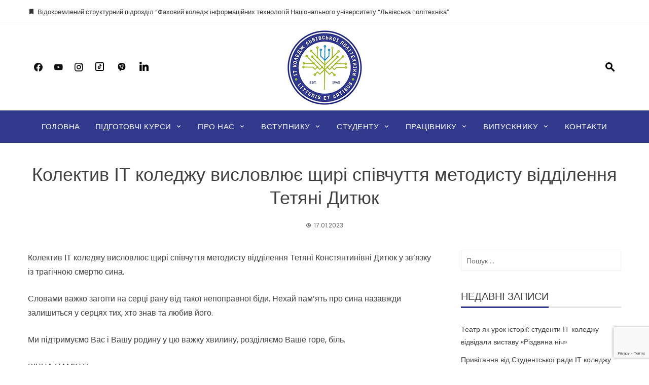

--- FILE ---
content_type: text/html; charset=UTF-8
request_url: https://itcollege.lviv.ua/kolektyv-it-koledzhu-vyslovlyuye-shchyri-spivchuttya/
body_size: 24059
content:
<!DOCTYPE html>
<html lang="uk">
    <head>
        <meta charset="UTF-8">
        <meta name="viewport" content="width=device-width, initial-scale=1">
        <link rel="profile" href="http://gmpg.org/xfn/11">

        <meta name='robots' content='index, follow, max-image-preview:large, max-snippet:-1, max-video-preview:-1' />

	<!-- This site is optimized with the Yoast SEO plugin v26.6 - https://yoast.com/wordpress/plugins/seo/ -->
	<title>Колектив ІТ коледжу висловлює щирі співчуття методисту відділення Тетяні Дитюк - ІТ коледж Львівської політехніки</title>
	<meta name="description" content="Колектив ІТ коледжу висловлює щирі співчуття методисту відділення Тетяні Дитюк - ІТ коледж Львівської політехніки" />
	<link rel="canonical" href="https://itcollege.lviv.ua/kolektyv-it-koledzhu-vyslovlyuye-shchyri-spivchuttya/" />
	<meta property="og:locale" content="uk_UA" />
	<meta property="og:type" content="article" />
	<meta property="og:title" content="Колектив ІТ коледжу висловлює щирі співчуття методисту відділення Тетяні Дитюк - ІТ коледж Львівської політехніки" />
	<meta property="og:description" content="Колектив ІТ коледжу висловлює щирі співчуття методисту відділення Тетяні Дитюк - ІТ коледж Львівської політехніки" />
	<meta property="og:url" content="https://itcollege.lviv.ua/kolektyv-it-koledzhu-vyslovlyuye-shchyri-spivchuttya/" />
	<meta property="og:site_name" content="ІТ коледж Львівської політехніки" />
	<meta property="article:publisher" content="https://www.facebook.com/ITcollegeLviv/" />
	<meta property="article:published_time" content="2023-01-17T11:33:24+00:00" />
	<meta property="article:modified_time" content="2023-01-24T22:21:00+00:00" />
	<meta property="og:image" content="https://itcollege.lviv.ua/wp-content/uploads/2023/01/Snimok-101-1.jpg" />
	<meta property="og:image:width" content="960" />
	<meta property="og:image:height" content="594" />
	<meta property="og:image:type" content="image/jpeg" />
	<meta name="author" content="IT College Lviv" />
	<meta name="twitter:card" content="summary_large_image" />
	<meta name="twitter:label1" content="Написано" />
	<meta name="twitter:data1" content="IT College Lviv" />
	<meta name="twitter:label2" content="Прибл. час читання" />
	<meta name="twitter:data2" content="1 хвилина" />
	<script type="application/ld+json" class="yoast-schema-graph">{"@context":"https://schema.org","@graph":[{"@type":"Article","@id":"https://itcollege.lviv.ua/kolektyv-it-koledzhu-vyslovlyuye-shchyri-spivchuttya/#article","isPartOf":{"@id":"https://itcollege.lviv.ua/kolektyv-it-koledzhu-vyslovlyuye-shchyri-spivchuttya/"},"author":{"name":"IT College Lviv","@id":"https://itcollege.lviv.ua/#/schema/person/eddf72752f543bcf962eeb238681b061"},"headline":"Колектив ІТ коледжу висловлює щирі співчуття методисту відділення Тетяні Дитюк","datePublished":"2023-01-17T11:33:24+00:00","dateModified":"2023-01-24T22:21:00+00:00","mainEntityOfPage":{"@id":"https://itcollege.lviv.ua/kolektyv-it-koledzhu-vyslovlyuye-shchyri-spivchuttya/"},"wordCount":69,"publisher":{"@id":"https://itcollege.lviv.ua/#organization"},"image":{"@id":"https://itcollege.lviv.ua/kolektyv-it-koledzhu-vyslovlyuye-shchyri-spivchuttya/#primaryimage"},"thumbnailUrl":"https://itcollege.lviv.ua/wp-content/uploads/2023/01/Snimok-101-1.jpg","articleSection":["Новини"],"inLanguage":"uk"},{"@type":"WebPage","@id":"https://itcollege.lviv.ua/kolektyv-it-koledzhu-vyslovlyuye-shchyri-spivchuttya/","url":"https://itcollege.lviv.ua/kolektyv-it-koledzhu-vyslovlyuye-shchyri-spivchuttya/","name":"Колектив ІТ коледжу висловлює щирі співчуття методисту відділення Тетяні Дитюк - ІТ коледж Львівської політехніки","isPartOf":{"@id":"https://itcollege.lviv.ua/#website"},"primaryImageOfPage":{"@id":"https://itcollege.lviv.ua/kolektyv-it-koledzhu-vyslovlyuye-shchyri-spivchuttya/#primaryimage"},"image":{"@id":"https://itcollege.lviv.ua/kolektyv-it-koledzhu-vyslovlyuye-shchyri-spivchuttya/#primaryimage"},"thumbnailUrl":"https://itcollege.lviv.ua/wp-content/uploads/2023/01/Snimok-101-1.jpg","datePublished":"2023-01-17T11:33:24+00:00","dateModified":"2023-01-24T22:21:00+00:00","description":"Колектив ІТ коледжу висловлює щирі співчуття методисту відділення Тетяні Дитюк - ІТ коледж Львівської політехніки","breadcrumb":{"@id":"https://itcollege.lviv.ua/kolektyv-it-koledzhu-vyslovlyuye-shchyri-spivchuttya/#breadcrumb"},"inLanguage":"uk","potentialAction":[{"@type":"ReadAction","target":["https://itcollege.lviv.ua/kolektyv-it-koledzhu-vyslovlyuye-shchyri-spivchuttya/"]}]},{"@type":"ImageObject","inLanguage":"uk","@id":"https://itcollege.lviv.ua/kolektyv-it-koledzhu-vyslovlyuye-shchyri-spivchuttya/#primaryimage","url":"https://itcollege.lviv.ua/wp-content/uploads/2023/01/Snimok-101-1.jpg","contentUrl":"https://itcollege.lviv.ua/wp-content/uploads/2023/01/Snimok-101-1.jpg","width":960,"height":594},{"@type":"BreadcrumbList","@id":"https://itcollege.lviv.ua/kolektyv-it-koledzhu-vyslovlyuye-shchyri-spivchuttya/#breadcrumb","itemListElement":[{"@type":"ListItem","position":1,"name":"Головна Сторінка","item":"https://itcollege.lviv.ua/"},{"@type":"ListItem","position":2,"name":"Колектив ІТ коледжу висловлює щирі співчуття методисту відділення Тетяні Дитюк"}]},{"@type":"WebSite","@id":"https://itcollege.lviv.ua/#website","url":"https://itcollege.lviv.ua/","name":"ІТ коледж Львівської політехніки","description":"Відокремлений структурний підрозділ “Фаховий коледж інформаційних  технологій Національного університету  “Львівська політехніка","publisher":{"@id":"https://itcollege.lviv.ua/#organization"},"potentialAction":[{"@type":"SearchAction","target":{"@type":"EntryPoint","urlTemplate":"https://itcollege.lviv.ua/?s={search_term_string}"},"query-input":{"@type":"PropertyValueSpecification","valueRequired":true,"valueName":"search_term_string"}}],"inLanguage":"uk"},{"@type":"Organization","@id":"https://itcollege.lviv.ua/#organization","name":"Відокремлений структурний підрозділ “Фаховий коледж інформаційних технологій Національного університету “Львівська політехніка”","url":"https://itcollege.lviv.ua/","logo":{"@type":"ImageObject","inLanguage":"uk","@id":"https://itcollege.lviv.ua/#/schema/logo/image/","url":"https://itcollege.lviv.ua/wp-content/uploads/2022/01/NULPlogo_FOR_PRINT.png","contentUrl":"https://itcollege.lviv.ua/wp-content/uploads/2022/01/NULPlogo_FOR_PRINT.png","width":900,"height":900,"caption":"Відокремлений структурний підрозділ “Фаховий коледж інформаційних технологій Національного університету “Львівська політехніка”"},"image":{"@id":"https://itcollege.lviv.ua/#/schema/logo/image/"},"sameAs":["https://www.facebook.com/ITcollegeLviv/","https://www.instagram.com/it_college_lviv/"]},{"@type":"Person","@id":"https://itcollege.lviv.ua/#/schema/person/eddf72752f543bcf962eeb238681b061","name":"IT College Lviv","image":{"@type":"ImageObject","inLanguage":"uk","@id":"https://itcollege.lviv.ua/#/schema/person/image/","url":"https://secure.gravatar.com/avatar/cdfc88b14153eb169a25b93e4718e8c1ac40ba8f92ea212496fd8066456bba06?s=96&d=mm&r=g","contentUrl":"https://secure.gravatar.com/avatar/cdfc88b14153eb169a25b93e4718e8c1ac40ba8f92ea212496fd8066456bba06?s=96&d=mm&r=g","caption":"IT College Lviv"},"sameAs":["https://itcollege.lviv.ua"],"url":"https://itcollege.lviv.ua/author/adm/"}]}</script>
	<!-- / Yoast SEO plugin. -->


<link rel='dns-prefetch' href='//fonts.googleapis.com' />
<link rel="alternate" type="application/rss+xml" title="ІТ коледж Львівської політехніки &raquo; стрічка" href="https://itcollege.lviv.ua/feed/" />
<link rel="alternate" type="application/rss+xml" title="ІТ коледж Львівської політехніки &raquo; Канал коментарів" href="https://itcollege.lviv.ua/comments/feed/" />
<link rel="alternate" title="oEmbed (JSON)" type="application/json+oembed" href="https://itcollege.lviv.ua/wp-json/oembed/1.0/embed?url=https%3A%2F%2Fitcollege.lviv.ua%2Fkolektyv-it-koledzhu-vyslovlyuye-shchyri-spivchuttya%2F" />
<link rel="alternate" title="oEmbed (XML)" type="text/xml+oembed" href="https://itcollege.lviv.ua/wp-json/oembed/1.0/embed?url=https%3A%2F%2Fitcollege.lviv.ua%2Fkolektyv-it-koledzhu-vyslovlyuye-shchyri-spivchuttya%2F&#038;format=xml" />
<style id='wp-img-auto-sizes-contain-inline-css' type='text/css'>
img:is([sizes=auto i],[sizes^="auto," i]){contain-intrinsic-size:3000px 1500px}
/*# sourceURL=wp-img-auto-sizes-contain-inline-css */
</style>
<style id='wp-emoji-styles-inline-css' type='text/css'>

	img.wp-smiley, img.emoji {
		display: inline !important;
		border: none !important;
		box-shadow: none !important;
		height: 1em !important;
		width: 1em !important;
		margin: 0 0.07em !important;
		vertical-align: -0.1em !important;
		background: none !important;
		padding: 0 !important;
	}
/*# sourceURL=wp-emoji-styles-inline-css */
</style>
<link rel='stylesheet' id='wp-block-library-css' href='https://itcollege.lviv.ua/wp-includes/css/dist/block-library/style.min.css?ver=6.9' type='text/css' media='all' />
<style id='wp-block-image-inline-css' type='text/css'>
.wp-block-image>a,.wp-block-image>figure>a{display:inline-block}.wp-block-image img{box-sizing:border-box;height:auto;max-width:100%;vertical-align:bottom}@media not (prefers-reduced-motion){.wp-block-image img.hide{visibility:hidden}.wp-block-image img.show{animation:show-content-image .4s}}.wp-block-image[style*=border-radius] img,.wp-block-image[style*=border-radius]>a{border-radius:inherit}.wp-block-image.has-custom-border img{box-sizing:border-box}.wp-block-image.aligncenter{text-align:center}.wp-block-image.alignfull>a,.wp-block-image.alignwide>a{width:100%}.wp-block-image.alignfull img,.wp-block-image.alignwide img{height:auto;width:100%}.wp-block-image .aligncenter,.wp-block-image .alignleft,.wp-block-image .alignright,.wp-block-image.aligncenter,.wp-block-image.alignleft,.wp-block-image.alignright{display:table}.wp-block-image .aligncenter>figcaption,.wp-block-image .alignleft>figcaption,.wp-block-image .alignright>figcaption,.wp-block-image.aligncenter>figcaption,.wp-block-image.alignleft>figcaption,.wp-block-image.alignright>figcaption{caption-side:bottom;display:table-caption}.wp-block-image .alignleft{float:left;margin:.5em 1em .5em 0}.wp-block-image .alignright{float:right;margin:.5em 0 .5em 1em}.wp-block-image .aligncenter{margin-left:auto;margin-right:auto}.wp-block-image :where(figcaption){margin-bottom:1em;margin-top:.5em}.wp-block-image.is-style-circle-mask img{border-radius:9999px}@supports ((-webkit-mask-image:none) or (mask-image:none)) or (-webkit-mask-image:none){.wp-block-image.is-style-circle-mask img{border-radius:0;-webkit-mask-image:url('data:image/svg+xml;utf8,<svg viewBox="0 0 100 100" xmlns="http://www.w3.org/2000/svg"><circle cx="50" cy="50" r="50"/></svg>');mask-image:url('data:image/svg+xml;utf8,<svg viewBox="0 0 100 100" xmlns="http://www.w3.org/2000/svg"><circle cx="50" cy="50" r="50"/></svg>');mask-mode:alpha;-webkit-mask-position:center;mask-position:center;-webkit-mask-repeat:no-repeat;mask-repeat:no-repeat;-webkit-mask-size:contain;mask-size:contain}}:root :where(.wp-block-image.is-style-rounded img,.wp-block-image .is-style-rounded img){border-radius:9999px}.wp-block-image figure{margin:0}.wp-lightbox-container{display:flex;flex-direction:column;position:relative}.wp-lightbox-container img{cursor:zoom-in}.wp-lightbox-container img:hover+button{opacity:1}.wp-lightbox-container button{align-items:center;backdrop-filter:blur(16px) saturate(180%);background-color:#5a5a5a40;border:none;border-radius:4px;cursor:zoom-in;display:flex;height:20px;justify-content:center;opacity:0;padding:0;position:absolute;right:16px;text-align:center;top:16px;width:20px;z-index:100}@media not (prefers-reduced-motion){.wp-lightbox-container button{transition:opacity .2s ease}}.wp-lightbox-container button:focus-visible{outline:3px auto #5a5a5a40;outline:3px auto -webkit-focus-ring-color;outline-offset:3px}.wp-lightbox-container button:hover{cursor:pointer;opacity:1}.wp-lightbox-container button:focus{opacity:1}.wp-lightbox-container button:focus,.wp-lightbox-container button:hover,.wp-lightbox-container button:not(:hover):not(:active):not(.has-background){background-color:#5a5a5a40;border:none}.wp-lightbox-overlay{box-sizing:border-box;cursor:zoom-out;height:100vh;left:0;overflow:hidden;position:fixed;top:0;visibility:hidden;width:100%;z-index:100000}.wp-lightbox-overlay .close-button{align-items:center;cursor:pointer;display:flex;justify-content:center;min-height:40px;min-width:40px;padding:0;position:absolute;right:calc(env(safe-area-inset-right) + 16px);top:calc(env(safe-area-inset-top) + 16px);z-index:5000000}.wp-lightbox-overlay .close-button:focus,.wp-lightbox-overlay .close-button:hover,.wp-lightbox-overlay .close-button:not(:hover):not(:active):not(.has-background){background:none;border:none}.wp-lightbox-overlay .lightbox-image-container{height:var(--wp--lightbox-container-height);left:50%;overflow:hidden;position:absolute;top:50%;transform:translate(-50%,-50%);transform-origin:top left;width:var(--wp--lightbox-container-width);z-index:9999999999}.wp-lightbox-overlay .wp-block-image{align-items:center;box-sizing:border-box;display:flex;height:100%;justify-content:center;margin:0;position:relative;transform-origin:0 0;width:100%;z-index:3000000}.wp-lightbox-overlay .wp-block-image img{height:var(--wp--lightbox-image-height);min-height:var(--wp--lightbox-image-height);min-width:var(--wp--lightbox-image-width);width:var(--wp--lightbox-image-width)}.wp-lightbox-overlay .wp-block-image figcaption{display:none}.wp-lightbox-overlay button{background:none;border:none}.wp-lightbox-overlay .scrim{background-color:#fff;height:100%;opacity:.9;position:absolute;width:100%;z-index:2000000}.wp-lightbox-overlay.active{visibility:visible}@media not (prefers-reduced-motion){.wp-lightbox-overlay.active{animation:turn-on-visibility .25s both}.wp-lightbox-overlay.active img{animation:turn-on-visibility .35s both}.wp-lightbox-overlay.show-closing-animation:not(.active){animation:turn-off-visibility .35s both}.wp-lightbox-overlay.show-closing-animation:not(.active) img{animation:turn-off-visibility .25s both}.wp-lightbox-overlay.zoom.active{animation:none;opacity:1;visibility:visible}.wp-lightbox-overlay.zoom.active .lightbox-image-container{animation:lightbox-zoom-in .4s}.wp-lightbox-overlay.zoom.active .lightbox-image-container img{animation:none}.wp-lightbox-overlay.zoom.active .scrim{animation:turn-on-visibility .4s forwards}.wp-lightbox-overlay.zoom.show-closing-animation:not(.active){animation:none}.wp-lightbox-overlay.zoom.show-closing-animation:not(.active) .lightbox-image-container{animation:lightbox-zoom-out .4s}.wp-lightbox-overlay.zoom.show-closing-animation:not(.active) .lightbox-image-container img{animation:none}.wp-lightbox-overlay.zoom.show-closing-animation:not(.active) .scrim{animation:turn-off-visibility .4s forwards}}@keyframes show-content-image{0%{visibility:hidden}99%{visibility:hidden}to{visibility:visible}}@keyframes turn-on-visibility{0%{opacity:0}to{opacity:1}}@keyframes turn-off-visibility{0%{opacity:1;visibility:visible}99%{opacity:0;visibility:visible}to{opacity:0;visibility:hidden}}@keyframes lightbox-zoom-in{0%{transform:translate(calc((-100vw + var(--wp--lightbox-scrollbar-width))/2 + var(--wp--lightbox-initial-left-position)),calc(-50vh + var(--wp--lightbox-initial-top-position))) scale(var(--wp--lightbox-scale))}to{transform:translate(-50%,-50%) scale(1)}}@keyframes lightbox-zoom-out{0%{transform:translate(-50%,-50%) scale(1);visibility:visible}99%{visibility:visible}to{transform:translate(calc((-100vw + var(--wp--lightbox-scrollbar-width))/2 + var(--wp--lightbox-initial-left-position)),calc(-50vh + var(--wp--lightbox-initial-top-position))) scale(var(--wp--lightbox-scale));visibility:hidden}}
/*# sourceURL=https://itcollege.lviv.ua/wp-includes/blocks/image/style.min.css */
</style>
<style id='wp-block-image-theme-inline-css' type='text/css'>
:root :where(.wp-block-image figcaption){color:#555;font-size:13px;text-align:center}.is-dark-theme :root :where(.wp-block-image figcaption){color:#ffffffa6}.wp-block-image{margin:0 0 1em}
/*# sourceURL=https://itcollege.lviv.ua/wp-includes/blocks/image/theme.min.css */
</style>
<style id='wp-block-list-inline-css' type='text/css'>
ol,ul{box-sizing:border-box}:root :where(.wp-block-list.has-background){padding:1.25em 2.375em}
/*# sourceURL=https://itcollege.lviv.ua/wp-includes/blocks/list/style.min.css */
</style>
<style id='wp-block-paragraph-inline-css' type='text/css'>
.is-small-text{font-size:.875em}.is-regular-text{font-size:1em}.is-large-text{font-size:2.25em}.is-larger-text{font-size:3em}.has-drop-cap:not(:focus):first-letter{float:left;font-size:8.4em;font-style:normal;font-weight:100;line-height:.68;margin:.05em .1em 0 0;text-transform:uppercase}body.rtl .has-drop-cap:not(:focus):first-letter{float:none;margin-left:.1em}p.has-drop-cap.has-background{overflow:hidden}:root :where(p.has-background){padding:1.25em 2.375em}:where(p.has-text-color:not(.has-link-color)) a{color:inherit}p.has-text-align-left[style*="writing-mode:vertical-lr"],p.has-text-align-right[style*="writing-mode:vertical-rl"]{rotate:180deg}
/*# sourceURL=https://itcollege.lviv.ua/wp-includes/blocks/paragraph/style.min.css */
</style>
<style id='global-styles-inline-css' type='text/css'>
:root{--wp--preset--aspect-ratio--square: 1;--wp--preset--aspect-ratio--4-3: 4/3;--wp--preset--aspect-ratio--3-4: 3/4;--wp--preset--aspect-ratio--3-2: 3/2;--wp--preset--aspect-ratio--2-3: 2/3;--wp--preset--aspect-ratio--16-9: 16/9;--wp--preset--aspect-ratio--9-16: 9/16;--wp--preset--color--black: #000000;--wp--preset--color--cyan-bluish-gray: #abb8c3;--wp--preset--color--white: #ffffff;--wp--preset--color--pale-pink: #f78da7;--wp--preset--color--vivid-red: #cf2e2e;--wp--preset--color--luminous-vivid-orange: #ff6900;--wp--preset--color--luminous-vivid-amber: #fcb900;--wp--preset--color--light-green-cyan: #7bdcb5;--wp--preset--color--vivid-green-cyan: #00d084;--wp--preset--color--pale-cyan-blue: #8ed1fc;--wp--preset--color--vivid-cyan-blue: #0693e3;--wp--preset--color--vivid-purple: #9b51e0;--wp--preset--gradient--vivid-cyan-blue-to-vivid-purple: linear-gradient(135deg,rgb(6,147,227) 0%,rgb(155,81,224) 100%);--wp--preset--gradient--light-green-cyan-to-vivid-green-cyan: linear-gradient(135deg,rgb(122,220,180) 0%,rgb(0,208,130) 100%);--wp--preset--gradient--luminous-vivid-amber-to-luminous-vivid-orange: linear-gradient(135deg,rgb(252,185,0) 0%,rgb(255,105,0) 100%);--wp--preset--gradient--luminous-vivid-orange-to-vivid-red: linear-gradient(135deg,rgb(255,105,0) 0%,rgb(207,46,46) 100%);--wp--preset--gradient--very-light-gray-to-cyan-bluish-gray: linear-gradient(135deg,rgb(238,238,238) 0%,rgb(169,184,195) 100%);--wp--preset--gradient--cool-to-warm-spectrum: linear-gradient(135deg,rgb(74,234,220) 0%,rgb(151,120,209) 20%,rgb(207,42,186) 40%,rgb(238,44,130) 60%,rgb(251,105,98) 80%,rgb(254,248,76) 100%);--wp--preset--gradient--blush-light-purple: linear-gradient(135deg,rgb(255,206,236) 0%,rgb(152,150,240) 100%);--wp--preset--gradient--blush-bordeaux: linear-gradient(135deg,rgb(254,205,165) 0%,rgb(254,45,45) 50%,rgb(107,0,62) 100%);--wp--preset--gradient--luminous-dusk: linear-gradient(135deg,rgb(255,203,112) 0%,rgb(199,81,192) 50%,rgb(65,88,208) 100%);--wp--preset--gradient--pale-ocean: linear-gradient(135deg,rgb(255,245,203) 0%,rgb(182,227,212) 50%,rgb(51,167,181) 100%);--wp--preset--gradient--electric-grass: linear-gradient(135deg,rgb(202,248,128) 0%,rgb(113,206,126) 100%);--wp--preset--gradient--midnight: linear-gradient(135deg,rgb(2,3,129) 0%,rgb(40,116,252) 100%);--wp--preset--font-size--small: 13px;--wp--preset--font-size--medium: 20px;--wp--preset--font-size--large: 36px;--wp--preset--font-size--x-large: 42px;--wp--preset--spacing--20: 0.44rem;--wp--preset--spacing--30: 0.67rem;--wp--preset--spacing--40: 1rem;--wp--preset--spacing--50: 1.5rem;--wp--preset--spacing--60: 2.25rem;--wp--preset--spacing--70: 3.38rem;--wp--preset--spacing--80: 5.06rem;--wp--preset--shadow--natural: 6px 6px 9px rgba(0, 0, 0, 0.2);--wp--preset--shadow--deep: 12px 12px 50px rgba(0, 0, 0, 0.4);--wp--preset--shadow--sharp: 6px 6px 0px rgba(0, 0, 0, 0.2);--wp--preset--shadow--outlined: 6px 6px 0px -3px rgb(255, 255, 255), 6px 6px rgb(0, 0, 0);--wp--preset--shadow--crisp: 6px 6px 0px rgb(0, 0, 0);}:where(.is-layout-flex){gap: 0.5em;}:where(.is-layout-grid){gap: 0.5em;}body .is-layout-flex{display: flex;}.is-layout-flex{flex-wrap: wrap;align-items: center;}.is-layout-flex > :is(*, div){margin: 0;}body .is-layout-grid{display: grid;}.is-layout-grid > :is(*, div){margin: 0;}:where(.wp-block-columns.is-layout-flex){gap: 2em;}:where(.wp-block-columns.is-layout-grid){gap: 2em;}:where(.wp-block-post-template.is-layout-flex){gap: 1.25em;}:where(.wp-block-post-template.is-layout-grid){gap: 1.25em;}.has-black-color{color: var(--wp--preset--color--black) !important;}.has-cyan-bluish-gray-color{color: var(--wp--preset--color--cyan-bluish-gray) !important;}.has-white-color{color: var(--wp--preset--color--white) !important;}.has-pale-pink-color{color: var(--wp--preset--color--pale-pink) !important;}.has-vivid-red-color{color: var(--wp--preset--color--vivid-red) !important;}.has-luminous-vivid-orange-color{color: var(--wp--preset--color--luminous-vivid-orange) !important;}.has-luminous-vivid-amber-color{color: var(--wp--preset--color--luminous-vivid-amber) !important;}.has-light-green-cyan-color{color: var(--wp--preset--color--light-green-cyan) !important;}.has-vivid-green-cyan-color{color: var(--wp--preset--color--vivid-green-cyan) !important;}.has-pale-cyan-blue-color{color: var(--wp--preset--color--pale-cyan-blue) !important;}.has-vivid-cyan-blue-color{color: var(--wp--preset--color--vivid-cyan-blue) !important;}.has-vivid-purple-color{color: var(--wp--preset--color--vivid-purple) !important;}.has-black-background-color{background-color: var(--wp--preset--color--black) !important;}.has-cyan-bluish-gray-background-color{background-color: var(--wp--preset--color--cyan-bluish-gray) !important;}.has-white-background-color{background-color: var(--wp--preset--color--white) !important;}.has-pale-pink-background-color{background-color: var(--wp--preset--color--pale-pink) !important;}.has-vivid-red-background-color{background-color: var(--wp--preset--color--vivid-red) !important;}.has-luminous-vivid-orange-background-color{background-color: var(--wp--preset--color--luminous-vivid-orange) !important;}.has-luminous-vivid-amber-background-color{background-color: var(--wp--preset--color--luminous-vivid-amber) !important;}.has-light-green-cyan-background-color{background-color: var(--wp--preset--color--light-green-cyan) !important;}.has-vivid-green-cyan-background-color{background-color: var(--wp--preset--color--vivid-green-cyan) !important;}.has-pale-cyan-blue-background-color{background-color: var(--wp--preset--color--pale-cyan-blue) !important;}.has-vivid-cyan-blue-background-color{background-color: var(--wp--preset--color--vivid-cyan-blue) !important;}.has-vivid-purple-background-color{background-color: var(--wp--preset--color--vivid-purple) !important;}.has-black-border-color{border-color: var(--wp--preset--color--black) !important;}.has-cyan-bluish-gray-border-color{border-color: var(--wp--preset--color--cyan-bluish-gray) !important;}.has-white-border-color{border-color: var(--wp--preset--color--white) !important;}.has-pale-pink-border-color{border-color: var(--wp--preset--color--pale-pink) !important;}.has-vivid-red-border-color{border-color: var(--wp--preset--color--vivid-red) !important;}.has-luminous-vivid-orange-border-color{border-color: var(--wp--preset--color--luminous-vivid-orange) !important;}.has-luminous-vivid-amber-border-color{border-color: var(--wp--preset--color--luminous-vivid-amber) !important;}.has-light-green-cyan-border-color{border-color: var(--wp--preset--color--light-green-cyan) !important;}.has-vivid-green-cyan-border-color{border-color: var(--wp--preset--color--vivid-green-cyan) !important;}.has-pale-cyan-blue-border-color{border-color: var(--wp--preset--color--pale-cyan-blue) !important;}.has-vivid-cyan-blue-border-color{border-color: var(--wp--preset--color--vivid-cyan-blue) !important;}.has-vivid-purple-border-color{border-color: var(--wp--preset--color--vivid-purple) !important;}.has-vivid-cyan-blue-to-vivid-purple-gradient-background{background: var(--wp--preset--gradient--vivid-cyan-blue-to-vivid-purple) !important;}.has-light-green-cyan-to-vivid-green-cyan-gradient-background{background: var(--wp--preset--gradient--light-green-cyan-to-vivid-green-cyan) !important;}.has-luminous-vivid-amber-to-luminous-vivid-orange-gradient-background{background: var(--wp--preset--gradient--luminous-vivid-amber-to-luminous-vivid-orange) !important;}.has-luminous-vivid-orange-to-vivid-red-gradient-background{background: var(--wp--preset--gradient--luminous-vivid-orange-to-vivid-red) !important;}.has-very-light-gray-to-cyan-bluish-gray-gradient-background{background: var(--wp--preset--gradient--very-light-gray-to-cyan-bluish-gray) !important;}.has-cool-to-warm-spectrum-gradient-background{background: var(--wp--preset--gradient--cool-to-warm-spectrum) !important;}.has-blush-light-purple-gradient-background{background: var(--wp--preset--gradient--blush-light-purple) !important;}.has-blush-bordeaux-gradient-background{background: var(--wp--preset--gradient--blush-bordeaux) !important;}.has-luminous-dusk-gradient-background{background: var(--wp--preset--gradient--luminous-dusk) !important;}.has-pale-ocean-gradient-background{background: var(--wp--preset--gradient--pale-ocean) !important;}.has-electric-grass-gradient-background{background: var(--wp--preset--gradient--electric-grass) !important;}.has-midnight-gradient-background{background: var(--wp--preset--gradient--midnight) !important;}.has-small-font-size{font-size: var(--wp--preset--font-size--small) !important;}.has-medium-font-size{font-size: var(--wp--preset--font-size--medium) !important;}.has-large-font-size{font-size: var(--wp--preset--font-size--large) !important;}.has-x-large-font-size{font-size: var(--wp--preset--font-size--x-large) !important;}
/*# sourceURL=global-styles-inline-css */
</style>

<style id='classic-theme-styles-inline-css' type='text/css'>
/*! This file is auto-generated */
.wp-block-button__link{color:#fff;background-color:#32373c;border-radius:9999px;box-shadow:none;text-decoration:none;padding:calc(.667em + 2px) calc(1.333em + 2px);font-size:1.125em}.wp-block-file__button{background:#32373c;color:#fff;text-decoration:none}
/*# sourceURL=/wp-includes/css/classic-themes.min.css */
</style>
<link rel='stylesheet' id='contact-form-7-css' href='https://itcollege.lviv.ua/wp-content/plugins/contact-form-7/includes/css/styles.css?ver=6.1.4' type='text/css' media='all' />
<link rel='stylesheet' id='viral-news-fonts-css' href='//fonts.googleapis.com/css?family=Poppins%3A400%2C400i%2C700&#038;subset=latin%2Clatin-ext&#038;display=swap' type='text/css' media='all' />
<link rel='stylesheet' id='materialdesignicons-css' href='https://itcollege.lviv.ua/wp-content/themes/viral-news/css/materialdesignicons.css?ver=1.3.7' type='text/css' media='all' />
<link rel='stylesheet' id='owl-carousel-css' href='https://itcollege.lviv.ua/wp-content/themes/viral-news/css/owl.carousel.css?ver=1.3.7' type='text/css' media='all' />
<link rel='stylesheet' id='viral-news-style-css' href='https://itcollege.lviv.ua/wp-content/themes/viral-news/style.css?ver=1.3.7' type='text/css' media='all' />
<style id='viral-news-style-inline-css' type='text/css'>
body,button,input,select,textarea{
font-family:'Poppins',sans-serif;}
body,button,input,select,textarea,.entry-footer .cat-links a,.entry-footer .tags-links a,.entry-footer .edit-link a,.widget-area a,.entry-header .entry-title a,.entry-categories,.entry-categories a{color:#404040}
.entry-post-info .entry-author{border-color:#404040}
.vn-site-title,.vn-main-navigation a,h1,h2,h3,h4,h5,h6{
font-family:'Poppins',sans-serif;}
button,input[type='button'],input[type='reset'],input[type='submit'],.entry-post-info .entry-date,.entry-footer .vn-read-more,.vn-timeline .vn-post-item:hover:after,.comment-navigation .nav-previous a,.comment-navigation .nav-next a,#vn-site-navigation.vn-theme-color,.vn-top-header.vn-theme-color,.vn-top-block .post-categories li a:hover,body .he-post-thumb .post-categories li a:hover,body .he-post-content .post-categories li a:hover,.vn-block-title span:before,body .he-title-style2.he-block-title span:before,.widget-area .widget-title span:before,#vn-back-top,.vn-carousel-block .owl-carousel .owl-nav button.owl-prev,.vn-carousel-block .owl-carousel .owl-nav button.owl-next,body .he-carousel-block .owl-carousel .owl-nav button.owl-prev,body .he-carousel-block .owl-carousel .owl-nav button.owl-next,body .he-ticker-title,body .he-ticker .owl-carousel .owl-nav button[class^='owl-']{background:#323a8d;}
a,.comment-list a:hover,.post-navigation a:hover,.vn-post-item h3 a:hover,.widget-area a:hover,body .he-ticker .owl-item a:hover{color:#323a8d;}
body .he-title-style3.he-block-title,.comment-navigation .nav-next a:after{
border-left-color:#323a8d;}
.comment-navigation .nav-previous a:after{
border-right-color:#323a8d;}
body .he-ticker-title:after{border-color:transparent transparent transparent #323a8d;}
/*# sourceURL=viral-news-style-inline-css */
</style>
<link rel='stylesheet' id='learnpress-widgets-css' href='https://itcollege.lviv.ua/wp-content/plugins/learnpress/assets/css/widgets.min.css?ver=4.2.2.4' type='text/css' media='all' />
<!--n2css--><!--n2js--><script type="text/javascript" src="https://itcollege.lviv.ua/wp-includes/js/jquery/jquery.min.js?ver=3.7.1" id="jquery-core-js"></script>
<script type="text/javascript" src="https://itcollege.lviv.ua/wp-includes/js/jquery/jquery-migrate.min.js?ver=3.4.1" id="jquery-migrate-js"></script>
<link rel="https://api.w.org/" href="https://itcollege.lviv.ua/wp-json/" /><link rel="alternate" title="JSON" type="application/json" href="https://itcollege.lviv.ua/wp-json/wp/v2/posts/8223" /><link rel="EditURI" type="application/rsd+xml" title="RSD" href="https://itcollege.lviv.ua/xmlrpc.php?rsd" />
<meta name="generator" content="WordPress 6.9" />
<link rel='shortlink' href='https://itcollege.lviv.ua/?p=8223' />

		<style id="learn-press-custom-css">
			:root {
				--lp-primary-color: #a0bf23;
				--lp-secondary-color: #201f4c;
			}
		</style>

		<meta name="generator" content="Elementor 3.17.3; features: e_optimized_assets_loading, e_optimized_css_loading, additional_custom_breakpoints; settings: css_print_method-external, google_font-enabled, font_display-auto">
<link rel="icon" href="https://itcollege.lviv.ua/wp-content/uploads/2022/01/logo-lit.jpg" sizes="32x32" />
<link rel="icon" href="https://itcollege.lviv.ua/wp-content/uploads/2022/01/logo-lit.jpg" sizes="192x192" />
<link rel="apple-touch-icon" href="https://itcollege.lviv.ua/wp-content/uploads/2022/01/logo-lit.jpg" />
<meta name="msapplication-TileImage" content="https://itcollege.lviv.ua/wp-content/uploads/2022/01/logo-lit.jpg" />
		<style type="text/css" id="wp-custom-css">
			#vn-site-branding img{
	width: auto;
	height: auto;
}
.widget_categories li {
    text-align: left;
}		</style>
		        <!-- Global site tag (gtag.js) - Google Analytics -->
		<script async src="https://www.googletagmanager.com/gtag/js?id=G-XKS5DMBSQY"></script>
		<script>
		  window.dataLayer = window.dataLayer || [];
		  function gtag(){dataLayer.push(arguments);}
		  gtag('js', new Date());

		  gtag('config', 'G-XKS5DMBSQY');
		</script>
    <link rel='stylesheet' id='socialsnap-styles-css' href='https://itcollege.lviv.ua/wp-content/plugins/socialsnap/assets/css/socialsnap.css?ver=1.4' type='text/css' media='all' />
</head>

    <body class="wp-singular post-template-default single single-post postid-8223 single-format-standard wp-custom-logo wp-embed-responsive wp-theme-viral-news he-viral-news group-blog viral-news-right-sidebar elementor-default elementor-kit-1">
                <div id="vn-page">
            <a class="skip-link screen-reader-text" href="#vn-content">Skip to content</a>
                        <header id="vn-masthead" class="vn-site-header">
                                    <div class="vn-top-header vn-light">
                        <div class="vn-container">
                            <div class="vn-top-left-header">
                                <span><i class="mdi mdi-bookmark"></i>Відокремлений структурний підрозділ “Фаховий коледж інформаційних  технологій Національного університету  “Львівська політехніка” </span>                            </div>

                            <div class="vn-top-right-header">
                                                            </div>
                        </div>
                    </div>
                
                <div class="vn-header vn-black">
                    <div class="vn-container">
                        <div class="vn-header-social-icons"><a class="vn-facebook" href="https://www.facebook.com/ITcollegeLviv/" target="_blank"><i class="mdi mdi-facebook"></i></a><a class="vn-youtube" href="https://www.youtube.com/channel/UCKJxI8Y1eEqB3rs5oLxIL4Q" target="_blank"><i class="mdi mdi-youtube"></i></a><a class="vn-instagram" href="https://www.instagram.com/it_college_lviv/" target="_blank"><i class="mdi mdi-instagram"></i></a><a href="https://www.tiktok.com/@it_college_lviv" target="_blank"><svg fill="#000000" xmlns="http://www.w3.org/2000/svg"  viewBox="0 0 21 21" width="20px" height="21px" style="padding: 1px 0 0 0;"><path d="M 6 3 C 4.3550302 3 3 4.3550302 3 6 L 3 18 C 3 19.64497 4.3550302 21 6 21 L 18 21 C 19.64497 21 21 19.64497 21 18 L 21 6 C 21 4.3550302 19.64497 3 18 3 L 6 3 z M 6 5 L 18 5 C 18.56503 5 19 5.4349698 19 6 L 19 18 C 19 18.56503 18.56503 19 18 19 L 6 19 C 5.4349698 19 5 18.56503 5 18 L 5 6 C 5 5.4349698 5.4349698 5 6 5 z M 12 7 L 12 14 C 12 14.56503 11.56503 15 11 15 C 10.43497 15 10 14.56503 10 14 C 10 13.43497 10.43497 13 11 13 L 11 11 C 9.3550302 11 8 12.35503 8 14 C 8 15.64497 9.3550302 17 11 17 C 12.64497 17 14 15.64497 14 14 L 14 10.232422 C 14.616148 10.671342 15.259118 11 16 11 L 16 9 C 15.952667 9 15.262674 8.7809373 14.78125 8.3613281 C 14.299826 7.941719 14 7.4149911 14 7 L 12 7 z"/></svg></a><a href="https://invite.viber.com/?g2=AQAfespGu7NUkVPcnlcyhJOEmcDHupxwoOOxJbQsOIgtknPG0vUMa1qgjq2b2aJ0" target="_blank" style="padding-top:3px;">
        <svg xmlns="http://www.w3.org/2000/svg"  viewBox="0 0 30 30" width="20px" height="25px" style="margin-bottom: -5px;">    <path d="M25.362,8.32c-0.409-1.459-1.218-2.614-2.405-3.431c-1.498-1.032-3.221-1.398-4.709-1.62c-2.059-0.307-3.924-0.35-5.7-0.133 c-1.666,0.204-2.92,0.53-4.065,1.056c-2.243,1.03-3.589,2.698-4,4.956c-0.2,1.096-0.334,2.087-0.412,3.032 c-0.18,2.185-0.017,4.119,0.499,5.911c0.502,1.747,1.38,2.996,2.684,3.816c0.333,0.209,0.757,0.36,1.169,0.506 C8.629,22.486,8.827,22.558,9,22.634v3.53C9,26.626,9.374,27,9.836,27h0c0.218,0,0.427-0.085,0.583-0.237l3.257-3.168 c0.142-0.162,0.142-0.162,0.288-0.165c1.113-0.022,2.25-0.065,3.38-0.126c1.369-0.075,2.955-0.207,4.449-0.83 c1.367-0.571,2.365-1.477,2.964-2.692c0.625-1.268,0.997-2.642,1.136-4.199C26.137,12.845,25.963,10.469,25.362,8.32z M19.691,18.74 c-0.327,0.535-0.817,0.905-1.393,1.145c-0.421,0.176-0.851,0.139-1.266-0.037c-3.484-1.474-6.215-3.798-8.021-7.137 c-0.372-0.688-0.631-1.437-0.928-2.164C8.022,10.397,8.027,10.222,8,10.059c0.026-1.175,0.927-1.836,1.837-2.036 c0.348-0.077,0.656,0.046,0.914,0.293c0.714,0.682,1.279,1.472,1.704,2.358c0.186,0.389,0.102,0.733-0.215,1.022 c-0.065,0.06-0.134,0.116-0.205,0.169c-0.723,0.544-0.829,0.955-0.444,1.774c0.656,1.393,1.745,2.328,3.154,2.908 c0.371,0.153,0.721,0.077,1.005-0.224c0.038-0.04,0.081-0.079,0.109-0.125c0.556-0.927,1.361-0.835,2.105-0.306 c0.489,0.347,0.963,0.713,1.447,1.067C20.145,17.5,20.139,18.008,19.691,18.74z M15.511,9.143c-0.187,0-0.375,0.015-0.559,0.046 c-0.312,0.053-0.606-0.158-0.658-0.47c-0.052-0.311,0.158-0.606,0.47-0.658C15.009,8.021,15.261,8,15.511,8 C17.986,8,20,10.014,20,12.489c0,0.251-0.021,0.503-0.062,0.748c-0.047,0.279-0.289,0.477-0.563,0.477 c-0.031,0-0.063-0.002-0.095-0.008c-0.311-0.053-0.521-0.347-0.469-0.658c0.031-0.182,0.046-0.37,0.046-0.558 C18.857,10.644,17.356,9.143,15.511,9.143z M18,12.857c0,0.315-0.256,0.571-0.571,0.571c-0.315,0-0.571-0.256-0.571-0.571 c0-0.945-0.769-1.714-1.714-1.714c-0.315,0-0.571-0.256-0.571-0.571c0-0.315,0.256-0.571,0.571-0.571C16.718,10,18,11.282,18,12.857 z M21.846,13.554c-0.06,0.266-0.295,0.445-0.557,0.445c-0.042,0-0.085-0.005-0.127-0.014c-0.308-0.07-0.501-0.376-0.431-0.683 c0.083-0.365,0.125-0.742,0.125-1.12c0-2.778-2.26-5.039-5.039-5.039c-0.379,0-0.755,0.042-1.12,0.125 c-0.306,0.071-0.614-0.123-0.683-0.431c-0.07-0.308,0.123-0.614,0.431-0.683C14.893,6.051,15.355,6,15.819,6 C19.227,6,22,8.773,22,12.181C22,12.645,21.948,13.107,21.846,13.554z"/></svg>

      </a>

        <a href="https://www.linkedin.com/company/it-college-of-lviv-polytechnic" target="_blank">
        <svg fill="#000000" height="18px" width="18px" version="1.1" id="Layer_1" xmlns="http://www.w3.org/2000/svg" xmlns:xlink="http://www.w3.org/1999/xlink" viewbox="0 0 310 310" xml:space="preserve">
            <g id="XMLID_801_">
                <path id="XMLID_802_" d="M72.16,99.73H9.927c-2.762,0-5,2.239-5,5v199.928c0,2.762,2.238,5,5,5H72.16c2.762,0,5-2.238,5-5V104.73
        C77.16,101.969,74.922,99.73,72.16,99.73z" />
                <path id="XMLID_803_" d="M41.066,0.341C18.422,0.341,0,18.743,0,41.362C0,63.991,18.422,82.4,41.066,82.4
        c22.626,0,41.033-18.41,41.033-41.038C82.1,18.743,63.692,0.341,41.066,0.341z" />
                <path id="XMLID_804_" d="M230.454,94.761c-24.995,0-43.472,10.745-54.679,22.954V104.73c0-2.761-2.238-5-5-5h-59.599
        c-2.762,0-5,2.239-5,5v199.928c0,2.762,2.238,5,5,5h62.097c2.762,0,5-2.238,5-5v-98.918c0-33.333,9.054-46.319,32.29-46.319
        c25.306,0,27.317,20.818,27.317,48.034v97.204c0,2.762,2.238,5,5,5H305c2.762,0,5-2.238,5-5V194.995
        C310,145.43,300.549,94.761,230.454,94.761z" />
            </g>
        </svg>
    </a>
        </div>        <div id="vn-site-branding">
            <a href="https://itcollege.lviv.ua/" class="custom-logo-link" rel="home"><img width="150" height="150" src="https://itcollege.lviv.ua/wp-content/uploads/2022/01/logo-lit.jpg" class="custom-logo" alt="" decoding="async" /></a>        </div><!-- .site-branding -->
        <div class="vn-header-search"><a href="#"><i class="mdi mdi-magnify"></i></a></div>                    </div>
                </div>

                <nav id="vn-site-navigation" class="vn-main-navigation vn-theme-color">
                    <div class="vn-container">
                        <div class="vn-header-search"><a href="#"><i class="mdi mdi-magnify"></i></a></div>
                        
                        <a href="#" class="vn-toggle-menu"><span></span></a>
                        <div class="vn-menu vn-clearfix"><ul id="menu-primary-menu" class="vn-clearfix"><li id="menu-item-2629" class="menu-item menu-item-type-custom menu-item-object-custom menu-item-2629"><a href="/">Головна</a></li>
<li id="menu-item-27727" class="menu-item menu-item-type-post_type menu-item-object-page menu-item-has-children menu-item-27727"><a href="https://itcollege.lviv.ua/preparatory-courses-2026/">Підготовчі курси</a>
<ul class="sub-menu">
	<li id="menu-item-27726" class="menu-item menu-item-type-post_type menu-item-object-page menu-item-27726"><a href="https://itcollege.lviv.ua/preparatory-courses-2026/">Реєстрація на підготовчі курси 2026</a></li>
	<li id="menu-item-17634" class="menu-item menu-item-type-custom menu-item-object-custom menu-item-17634"><a href="https://itcollege.lviv.ua/lp-courses/">Підготовчі курси</a></li>
	<li id="menu-item-3642" class="menu-item menu-item-type-post_type menu-item-object-page menu-item-3642"><a href="https://itcollege.lviv.ua/lp-profile/">Вхід</a></li>
</ul>
</li>
<li id="menu-item-608" class="menu-item menu-item-type-custom menu-item-object-custom menu-item-has-children menu-item-608"><a>Про нас</a>
<ul class="sub-menu">
	<li id="menu-item-2626" class="menu-item menu-item-type-taxonomy menu-item-object-category current-post-ancestor current-menu-parent current-post-parent menu-item-2626"><a href="https://itcollege.lviv.ua/category/news/">Новини</a></li>
	<li id="menu-item-7821" class="menu-item menu-item-type-custom menu-item-object-custom menu-item-has-children menu-item-7821"><a href="#">Про коледж</a>
	<ul class="sub-menu">
		<li id="menu-item-637" class="menu-item menu-item-type-post_type menu-item-object-post menu-item-637"><a href="https://itcollege.lviv.ua/nasha-istoriya/">Наша історія</a></li>
		<li id="menu-item-3000" class="menu-item menu-item-type-post_type menu-item-object-page menu-item-3000"><a href="https://itcollege.lviv.ua/scientific-and-pedagogical-staff/">Адміністрація</a></li>
		<li id="menu-item-22321" class="menu-item menu-item-type-post_type menu-item-object-page menu-item-22321"><a href="https://itcollege.lviv.ua/kolektyv-koledzhu/">Колектив коледжу</a></li>
		<li id="menu-item-10957" class="menu-item menu-item-type-post_type menu-item-object-page menu-item-10957"><a href="https://itcollege.lviv.ua/tsyklovi-komisiyi/">Циклові комісії</a></li>
		<li id="menu-item-26946" class="menu-item menu-item-type-post_type menu-item-object-page menu-item-26946"><a href="https://itcollege.lviv.ua/batkivska-rada/">Батьківська рада</a></li>
		<li id="menu-item-1033" class="menu-item menu-item-type-post_type menu-item-object-post menu-item-1033"><a href="https://itcollege.lviv.ua/biblioteka-koledzhu/">Бібліотека коледжу</a></li>
		<li id="menu-item-1035" class="menu-item menu-item-type-post_type menu-item-object-post menu-item-1035"><a href="https://itcollege.lviv.ua/sportivnyy-kompleks-koledzhu/">Спортивний комплекс коледжу</a></li>
		<li id="menu-item-8157" class="menu-item menu-item-type-post_type menu-item-object-page menu-item-8157"><a href="https://itcollege.lviv.ua/hurtozhytok-mistsya/">Гуртожиток</a></li>
		<li id="menu-item-1034" class="menu-item menu-item-type-post_type menu-item-object-post menu-item-1034"><a href="https://itcollege.lviv.ua/yidalnia-u-koledzhi/">Їдальня</a></li>
	</ul>
</li>
	<li id="menu-item-7835" class="menu-item menu-item-type-custom menu-item-object-custom menu-item-has-children menu-item-7835"><a href="#">Публічність та прозорість</a>
	<ul class="sub-menu">
		<li id="menu-item-24600" class="menu-item menu-item-type-post_type menu-item-object-page menu-item-24600"><a href="https://itcollege.lviv.ua/vedennya-viyskovoho-obliku/">Ведення військового обліку</a></li>
		<li id="menu-item-24345" class="menu-item menu-item-type-post_type menu-item-object-page menu-item-24345"><a href="https://itcollege.lviv.ua/antykoruptsiyna-diyalnist/">Антикорупційна діяльність</a></li>
		<li id="menu-item-6820" class="menu-item menu-item-type-post_type menu-item-object-page menu-item-6820"><a href="https://itcollege.lviv.ua/position/">Положення коледжу</a></li>
		<li id="menu-item-8023" class="menu-item menu-item-type-post_type menu-item-object-page menu-item-8023"><a href="https://itcollege.lviv.ua/vybory-dyrektora/">Вибори директора 2023</a></li>
		<li id="menu-item-8949" class="menu-item menu-item-type-post_type menu-item-object-page menu-item-8949"><a href="https://itcollege.lviv.ua/stratehiya-rozvytku-2023-2028/">Стратегія розвитку 2023-2028</a></li>
		<li id="menu-item-8936" class="menu-item menu-item-type-post_type menu-item-object-page menu-item-8936"><a href="https://itcollege.lviv.ua/shchorichnyy-zvit-kerivnyka/">Щорічний звіт керівника про реалізацію стратегії розвитку закладу</a></li>
		<li id="menu-item-8011" class="menu-item menu-item-type-post_type menu-item-object-page menu-item-8011"><a href="https://itcollege.lviv.ua/protocol/">Протоколи коледжу</a></li>
		<li id="menu-item-8307" class="menu-item menu-item-type-post_type menu-item-object-page menu-item-8307"><a href="https://itcollege.lviv.ua/inshi-dokumenty/">Інші документи та інформація</a></li>
		<li id="menu-item-5711" class="menu-item menu-item-type-post_type menu-item-object-page menu-item-5711"><a href="https://itcollege.lviv.ua/rules_of_internal/">Правила трудового розпорядку</a></li>
		<li id="menu-item-9184" class="menu-item menu-item-type-post_type menu-item-object-page menu-item-9184"><a href="https://itcollege.lviv.ua/bezpeka-osvitnoho-protsesu/">Безпека освітнього процесу</a></li>
		<li id="menu-item-7836" class="menu-item menu-item-type-post_type menu-item-object-page menu-item-7836"><a href="https://itcollege.lviv.ua/personnel-according/">Кадровий склад закладу освіти згідно з ліцензійними умовами</a></li>
		<li id="menu-item-7845" class="menu-item menu-item-type-post_type menu-item-object-page menu-item-7845"><a href="https://itcollege.lviv.ua/indicators-of-material-and-technical/">Матеріально-технічне забезпечення освітньої діяльності</a></li>
		<li id="menu-item-5630" class="menu-item menu-item-type-custom menu-item-object-custom menu-item-5630"><a target="_blank" href="https://registry.edbo.gov.ua/university/6520/entrant/">Публічна інформація</a></li>
		<li id="menu-item-3168" class="menu-item menu-item-type-taxonomy menu-item-object-category menu-item-3168"><a href="https://itcollege.lviv.ua/category/zakupivli/">Закупівлі</a></li>
		<li id="menu-item-7867" class="menu-item menu-item-type-post_type menu-item-object-page menu-item-7867"><a href="https://itcollege.lviv.ua/residents-of-the-applicants-license/">Інформація про відсутність контролю резидентами іноземних держав</a></li>
	</ul>
</li>
	<li id="menu-item-7521" class="menu-item menu-item-type-custom menu-item-object-custom menu-item-has-children menu-item-7521"><a href="#">Освітня діяльність</a>
	<ul class="sub-menu">
		<li id="menu-item-17815" class="menu-item menu-item-type-taxonomy menu-item-object-category menu-item-17815"><a href="https://itcollege.lviv.ua/category/circle/">Гуртки</a></li>
		<li id="menu-item-7224" class="menu-item menu-item-type-post_type menu-item-object-page menu-item-7224"><a href="https://itcollege.lviv.ua/opp/">Освітньо-професійні програми</a></li>
		<li id="menu-item-7536" class="menu-item menu-item-type-post_type menu-item-object-page menu-item-7536"><a href="https://itcollege.lviv.ua/lic-sert/">Ліцензії та сертифікати</a></li>
		<li id="menu-item-7260" class="menu-item menu-item-type-post_type menu-item-object-page menu-item-7260"><a href="https://itcollege.lviv.ua/np/">Навчальні плани</a></li>
	</ul>
</li>
	<li id="menu-item-24672" class="menu-item menu-item-type-taxonomy menu-item-object-category menu-item-24672"><a href="https://itcollege.lviv.ua/category/vacancies/">Вакансії</a></li>
	<li id="menu-item-26295" class="menu-item menu-item-type-post_type menu-item-object-page menu-item-26295"><a href="https://itcollege.lviv.ua/kab-psuhologa/">Кабінет психолога</a></li>
	<li id="menu-item-651" class="menu-item menu-item-type-custom menu-item-object-custom menu-item-has-children menu-item-651"><a>Центр комп’ютерних технологій</a>
	<ul class="sub-menu">
		<li id="menu-item-678" class="menu-item menu-item-type-post_type menu-item-object-post menu-item-678"><a href="https://itcollege.lviv.ua/%d1%86%d0%b5%d0%bd%d1%82%d1%80-%d1%96%d0%bd%d1%82%d0%b5%d1%80%d0%b0%d0%ba%d1%82%d0%b8%d0%b2%d0%bd%d0%b8%d1%85-%d1%82%d0%b5%d1%85%d0%bd%d0%be%d0%bb%d0%be%d0%b3%d1%96%d0%b9/">Лабораторія інтерактивних технологій</a></li>
		<li id="menu-item-716" class="menu-item menu-item-type-post_type menu-item-object-post menu-item-716"><a href="https://itcollege.lviv.ua/%d0%bb%d0%b0%d0%b1%d0%be%d1%80%d0%b0%d1%82%d0%be%d1%80%d1%96%d1%8f-%d0%ba%d0%be%d0%bc%d0%bf%d1%8e%d1%82%d0%b5%d1%80%d0%bd%d0%b8%d1%85-%d0%bc%d0%b5%d1%80%d0%b5%d0%b6/">Лабораторія комп’ютерних мереж</a></li>
		<li id="menu-item-796" class="menu-item menu-item-type-post_type menu-item-object-post menu-item-796"><a href="https://itcollege.lviv.ua/laboratoriya-orgtekhniki/">Лабораторія засобів оргхтехніки та засобів інформаційної діяльності</a></li>
		<li id="menu-item-795" class="menu-item menu-item-type-post_type menu-item-object-post menu-item-795"><a href="https://itcollege.lviv.ua/%d0%bb%d0%b0%d0%b1%d0%be%d1%80%d0%b0%d1%82%d0%be%d1%80%d1%96%d1%8f-%d0%bf%d1%80%d0%be%d0%b3%d1%80%d0%b0%d0%bc%d1%83%d0%b2%d0%b0%d0%bd%d0%bd%d1%8f/">Лабораторія програмування</a></li>
		<li id="menu-item-794" class="menu-item menu-item-type-post_type menu-item-object-post menu-item-794"><a href="https://itcollege.lviv.ua/%d0%bb%d0%b0%d0%b1%d0%be%d1%80%d0%b0%d1%82%d0%be%d1%80%d1%96%d1%8f-%d0%bf%d0%b5%d1%80%d0%b8%d1%84%d0%b5%d1%80%d1%96%d0%b9%d0%bd%d0%b8%d1%85-%d0%bf%d1%80%d0%b8%d1%81%d1%82%d1%80%d0%be%d1%97%d0%b2/">Лабораторія периферійних пристроїв</a></li>
		<li id="menu-item-793" class="menu-item menu-item-type-post_type menu-item-object-post menu-item-793"><a href="https://itcollege.lviv.ua/%d0%bc%d0%b0%d0%b9%d1%81%d1%82%d0%b5%d1%80%d0%bd%d1%8f-%d0%ba%d0%be%d0%bc%d0%bf%d1%8e%d1%82%d0%b5%d1%80%d0%bd%d0%be%d1%97-%d1%82%d0%b5%d1%85%d0%bd%d1%96%d0%ba%d0%b8/">Майстерня комп’ютерної техніки</a></li>
		<li id="menu-item-791" class="menu-item menu-item-type-post_type menu-item-object-post menu-item-791"><a href="https://itcollege.lviv.ua/%d0%bd%d0%b0%d0%b2%d1%87%d0%b0%d0%bb%d1%8c%d0%bd%d0%be-%d0%b2%d0%b8%d1%80%d0%be%d0%b1%d0%bd%d0%b8%d1%87%d0%b0-%d0%bc%d0%b0%d0%b9%d1%81%d1%82%d0%b5%d1%80%d0%bd%d1%8f-%d1%80%d0%b5%d0%bc%d0%be%d0%bd/">Навчально-виробнича майстерня ремонту цифрових пристроїв</a></li>
		<li id="menu-item-792" class="menu-item menu-item-type-post_type menu-item-object-post menu-item-792"><a href="https://itcollege.lviv.ua/%d0%bb%d0%b0%d0%b1%d0%be%d1%80%d0%b0%d1%82%d0%be%d1%80%d1%96%d1%8f-%d0%bc%d1%96%d0%ba%d1%80%d0%be%d0%bf%d1%80%d0%be%d1%86%d0%b5%d1%81%d0%be%d1%80%d0%bd%d0%be%d1%97-%d1%82%d0%b5%d1%85%d0%bd%d1%96%d0%ba/">Лабораторія мікропроцесорної техніки та мікроконтролерів</a></li>
	</ul>
</li>
	<li id="menu-item-653" class="menu-item menu-item-type-custom menu-item-object-custom menu-item-has-children menu-item-653"><a>Центр телекомунікаційних технологій</a>
	<ul class="sub-menu">
		<li id="menu-item-885" class="menu-item menu-item-type-post_type menu-item-object-post menu-item-885"><a href="https://itcollege.lviv.ua/%d0%bb%d0%b0%d0%b1%d0%be%d1%80%d0%b0%d1%82%d0%be%d1%80%d1%96%d1%8f-%d0%b0%d0%bf%d0%b0%d1%80%d0%b0%d1%82%d0%bd%d0%b8%d1%85-%d0%b7%d0%b0%d1%81%d0%be%d0%b1%d1%96%d0%b2-%d1%96%d0%bd%d1%84%d0%be%d1%80/">Лабораторія апаратних засобів інформатизації та їх експлуатація</a></li>
		<li id="menu-item-883" class="menu-item menu-item-type-post_type menu-item-object-post menu-item-883"><a href="https://itcollege.lviv.ua/%d0%bb%d0%b0%d0%b1%d0%be%d1%80%d0%b0%d1%82%d0%be%d1%80%d1%96%d1%8f-%d1%82%d0%b5%d0%bb%d0%b5%d0%ba%d0%be%d0%bc%d1%83%d0%bd%d1%96%d0%ba%d0%b0%d1%86%d1%96%d0%b9%d0%bd%d0%b8%d1%85-%d0%bc%d0%b5%d1%80%d0%b5/">Лабораторія телекомунікаційних мереж</a></li>
		<li id="menu-item-882" class="menu-item menu-item-type-post_type menu-item-object-post menu-item-882"><a href="https://itcollege.lviv.ua/%d0%bb%d0%b0%d0%b1%d0%be%d1%80%d0%b0%d1%82%d0%be%d1%80%d1%96%d1%8f-%d0%bc%d1%83%d0%bb%d1%8c%d1%82%d0%b8%d0%bf%d0%bb%d0%b5%d0%ba%d1%81%d0%bd%d0%b8%d1%85-%d1%82%d0%b5%d1%85%d0%bd%d0%be%d0%bb%d0%be%d0%b3/">Лабораторія мультиплексних технологій</a></li>
		<li id="menu-item-884" class="menu-item menu-item-type-post_type menu-item-object-post menu-item-884"><a href="https://itcollege.lviv.ua/%d0%bb%d0%b0%d0%b1%d0%be%d1%80%d0%b0%d1%82%d0%be%d1%80%d1%96%d1%8f-%d1%96%d0%bd%d1%84%d0%be%d1%80%d0%bc%d0%b0%d1%86%d1%96%d0%b9%d0%bd%d0%b8%d1%85-%d1%81%d0%b8%d1%81%d1%82%d0%b5%d0%bc-%d1%96-%d0%bc/">Лабораторія інформаційних систем і мереж</a></li>
		<li id="menu-item-881" class="menu-item menu-item-type-post_type menu-item-object-post menu-item-881"><a href="https://itcollege.lviv.ua/%d0%bb%d0%b0%d0%b1%d0%be%d1%80%d0%b0%d1%82%d0%be%d1%80%d1%96%d1%8f-%d1%81%d0%b8%d1%81%d1%82%d0%b5%d0%bc-%d1%82%d0%b0-%d0%bc%d0%b5%d1%80%d0%b5%d0%b6-%d0%b7%d0%b2%d1%8f%d0%b7%d0%ba%d1%83-%d0%b7/">Лабораторія систем та мереж зв’язку з рухомими об’єктами</a></li>
		<li id="menu-item-880" class="menu-item menu-item-type-post_type menu-item-object-post menu-item-880"><a href="https://itcollege.lviv.ua/%d0%bd%d0%b0%d0%b2%d1%87%d0%b0%d0%bb%d1%8c%d0%bd%d0%be-%d0%b2%d0%b8%d1%80%d0%be%d0%b1%d0%bd%d0%b8%d1%87%d0%b0-%d0%bc%d0%b0%d0%b9%d1%81%d1%82%d0%b5%d1%80%d0%bd%d1%8f-%d1%80%d0%b5%d0%bc%d0%be%d0%bd-2/">Навчально-виробнича майстерня ремонту радіоелектронних пристроїв</a></li>
	</ul>
</li>
	<li id="menu-item-4390" class="menu-item menu-item-type-post_type menu-item-object-post menu-item-4390"><a href="https://itcollege.lviv.ua/rekvizity-dlya-oplaty/">Реквізити для оплати</a></li>
	<li id="menu-item-6229" class="menu-item menu-item-type-post_type menu-item-object-post menu-item-6229"><a href="https://itcollege.lviv.ua/international-cooperation/">Міжнародна співпраця</a></li>
	<li id="menu-item-16000" class="menu-item menu-item-type-post_type menu-item-object-page menu-item-16000"><a href="https://itcollege.lviv.ua/inmemoriam/">Сторінка пам&#8217;яті</a></li>
</ul>
</li>
<li id="menu-item-1087" class="menu-item menu-item-type-custom menu-item-object-custom menu-item-has-children menu-item-1087"><a>Вступнику</a>
<ul class="sub-menu">
	<li id="menu-item-16686" class="menu-item menu-item-type-post_type menu-item-object-page menu-item-16686"><a href="https://itcollege.lviv.ua/rehulyarni-indyvidualni-ekskursiyi-u-koledzh-1/">Регулярні індивідуальні екскурсії у коледж</a></li>
	<li id="menu-item-25167" class="menu-item menu-item-type-post_type menu-item-object-page menu-item-25167"><a href="https://itcollege.lviv.ua/cost-of-education-2025/">Вартість навчання у ІТ коледжі 2025 рік</a></li>
	<li id="menu-item-6288" class="menu-item menu-item-type-post_type menu-item-object-post menu-item-6288"><a href="https://itcollege.lviv.ua/podcasts/">Цикл подкастів для абітурієнтів</a></li>
	<li id="menu-item-3276" class="menu-item menu-item-type-post_type menu-item-object-page menu-item-3276"><a href="https://itcollege.lviv.ua/specialty/">Спеціальності та освітньо-професійні програми</a></li>
</ul>
</li>
<li id="menu-item-1052" class="menu-item menu-item-type-custom menu-item-object-custom menu-item-has-children menu-item-1052"><a>Студенту</a>
<ul class="sub-menu">
	<li id="menu-item-26242" class="menu-item menu-item-type-post_type menu-item-object-post menu-item-26242"><a href="https://itcollege.lviv.ua/rozklad-1-2025-2026/">Розклад занять</a></li>
	<li id="menu-item-14641" class="menu-item menu-item-type-post_type menu-item-object-post menu-item-14641"><a href="https://itcollege.lviv.ua/dzvinku-2023-2024/">Розклад дзвінків</a></li>
	<li id="menu-item-6517" class="menu-item menu-item-type-custom menu-item-object-custom menu-item-has-children menu-item-6517"><a href="#">Студентське самоврядування</a>
	<ul class="sub-menu">
		<li id="menu-item-26211" class="menu-item menu-item-type-post_type menu-item-object-page menu-item-26211"><a href="https://itcollege.lviv.ua/student-government-25-26/">Склад студентського самоврядування</a></li>
		<li id="menu-item-6530" class="menu-item menu-item-type-post_type menu-item-object-page menu-item-6530"><a href="https://itcollege.lviv.ua/student-self-government/">Положення</a></li>
	</ul>
</li>
	<li id="menu-item-16706" class="menu-item menu-item-type-taxonomy menu-item-object-category menu-item-has-children menu-item-16706"><a href="https://itcollege.lviv.ua/category/security/">Безпека</a>
	<ul class="sub-menu">
		<li id="menu-item-16707" class="menu-item menu-item-type-post_type menu-item-object-post menu-item-16707"><a href="https://itcollege.lviv.ua/stoprussia/">Проект Кіберполіції «StopRussia|MRIYA!»</a></li>
		<li id="menu-item-16720" class="menu-item menu-item-type-post_type menu-item-object-post menu-item-16720"><a href="https://itcollege.lviv.ua/platizhna-bezpeka/">Платіжна безпека: основні поради від Кіберполіції</a></li>
	</ul>
</li>
	<li id="menu-item-14719" class="menu-item menu-item-type-post_type menu-item-object-post menu-item-14719"><a href="https://itcollege.lviv.ua/reytynhovi-spysky-pershoho-kursu/">Рейтинги</a></li>
	<li id="menu-item-21761" class="menu-item menu-item-type-post_type menu-item-object-post menu-item-21761"><a href="https://itcollege.lviv.ua/vid-ideyi-do-realizatsiyi-korisni-resursy-ta-mozhlyvosti-shchob-otrymaty-finansuvannya-dlya-svoyikh-proektiv/">Корисні ресурси для фінансування проектів</a></li>
	<li id="menu-item-21710" class="menu-item menu-item-type-post_type menu-item-object-post menu-item-21710"><a href="https://itcollege.lviv.ua/cisco-networking-academy/">Мережева Академія Cisco</a></li>
	<li id="menu-item-7859" class="menu-item menu-item-type-post_type menu-item-object-page menu-item-7859"><a href="https://itcollege.lviv.ua/rules-of-conduct-for-students/">Правила поведінки для студентів</a></li>
	<li id="menu-item-6106" class="menu-item menu-item-type-post_type menu-item-object-page menu-item-6106"><a href="https://itcollege.lviv.ua/bulling/">Протидія булінгу</a></li>
</ul>
</li>
<li id="menu-item-2610" class="menu-item menu-item-type-custom menu-item-object-custom menu-item-has-children menu-item-2610"><a>Працівнику</a>
<ul class="sub-menu">
	<li id="menu-item-13333" class="menu-item menu-item-type-post_type menu-item-object-page menu-item-13333"><a href="https://itcollege.lviv.ua/metodychnyy-kabinet/">Навчально-методичний кабінет</a></li>
	<li id="menu-item-18723" class="menu-item menu-item-type-custom menu-item-object-custom menu-item-has-children menu-item-18723"><a href="#">Атестація педагогічних працівників</a>
	<ul class="sub-menu">
		<li id="menu-item-18729" class="menu-item menu-item-type-post_type menu-item-object-page menu-item-18729"><a href="https://itcollege.lviv.ua/normatyvno-pravova-baza/">Нормативно-правова база атестації педагогічних працівників</a></li>
		<li id="menu-item-18734" class="menu-item menu-item-type-post_type menu-item-object-page menu-item-18734"><a href="https://itcollege.lviv.ua/plan-atestatsiyi-pedahohichnykh-pratsivnykiv/">План атестації педагогічних працівників коледжу</a></li>
		<li id="menu-item-26724" class="menu-item menu-item-type-post_type menu-item-object-page menu-item-26724"><a href="https://itcollege.lviv.ua/atestatsiya-pedahohichnykh-pratsivnykiv-v-2025/">Атестація педагогічних працівників в 2025/2026 н.р</a></li>
		<li id="menu-item-22770" class="menu-item menu-item-type-post_type menu-item-object-page menu-item-22770"><a href="https://itcollege.lviv.ua/atestatsiya-pedahohichnykh-pratsivnykiv_2025/">Атестація педагогічних працівників в 2024/2025 н.р.</a></li>
		<li id="menu-item-18848" class="menu-item menu-item-type-post_type menu-item-object-page menu-item-18848"><a href="https://itcollege.lviv.ua/atestatsiya-pedahohichnykh-pratsivnykiv-v-2023/">Атестація педагогічних працівників в 2023/2024 н.р</a></li>
	</ul>
</li>
	<li id="menu-item-21167" class="menu-item menu-item-type-post_type menu-item-object-post menu-item-21167"><a href="https://itcollege.lviv.ua/protokoly-navchal%ca%b9no-metodychnoho-kabinetu/">Протоколи навчально-методичного кабінету</a></li>
</ul>
</li>
<li id="menu-item-21066" class="menu-item menu-item-type-custom menu-item-object-custom menu-item-has-children menu-item-21066"><a>Випускнику</a>
<ul class="sub-menu">
	<li id="menu-item-21067" class="menu-item menu-item-type-post_type menu-item-object-post menu-item-21067"><a href="https://itcollege.lviv.ua/it-college-allumni/">Спільнота випускників</a></li>
	<li id="menu-item-21068" class="menu-item menu-item-type-custom menu-item-object-custom menu-item-21068"><a href="https://itcollege.lviv.ua/karierni-mozhlivosti-ta-resursi/">Кар&#8217;єрні можливості та ресурси</a></li>
	<li id="menu-item-21069" class="menu-item menu-item-type-custom menu-item-object-custom menu-item-21069"><a href="https://itcollege.lviv.ua/intervyu-z-vypusknykamy/">Інтерв&#8217;ю з випускниками</a></li>
	<li id="menu-item-21070" class="menu-item menu-item-type-custom menu-item-object-custom menu-item-21070"><a href="https://itcollege.lviv.ua/pidtrimka-ta-blagodiinist/">Підтримка та благодійність</a></li>
	<li id="menu-item-21071" class="menu-item menu-item-type-custom menu-item-object-custom menu-item-21071"><a href="https://itcollege.lviv.ua/archivni-dovidky-dlya-vypusknykiv/">Архівні довідки для випускників</a></li>
</ul>
</li>
<li id="menu-item-2674" class="menu-item menu-item-type-post_type menu-item-object-page menu-item-2674"><a href="https://itcollege.lviv.ua/contacts/">Контакти</a></li>
</ul></div>                    </div>
                </nav>
            </header>

            <div id="vn-content" class="vn-site-content">
<div class="vn-container">
                <header class="vn-main-header">
                <h1>Колектив ІТ коледжу висловлює щирі співчуття методисту відділення Тетяні Дитюк</h1>                <div class="posted-on"><i class="mdi mdi-clock-time-three-outline"></i><time class="entry-date published" datetime="2023-01-17T13:33:24+02:00">17.01.2023</time><time class="updated" datetime="2023-01-25T00:21:00+02:00">25.01.2023</time></div>            </header><!-- .entry-header -->
        
        <div class="vn-content-wrap vn-clearfix">
            <div id="primary" class="content-area">

                
<article id="post-8223" class="vn-article-content post-8223 post type-post status-publish format-standard has-post-thumbnail hentry category-news">

    <div class="entry-content">
        
<p>Колектив ІТ коледжу висловлює щирі співчуття методисту відділення Тетяні Констянтинівні Дитюк у зв&#8217;язку із трагічною смертю сина.</p>



<p>Словами важко загоїти на серці рану від такої непоправної біди. Нехай пам’ять про сина назавжди залишиться у серцях тих, хто знав та любив його.</p>



<p>Ми підтримуємо Вас і Вашу родину у цю важку хвилину, розділяємо Ваше горе, біль.</p>



<p>ВІЧНА ПАМ’ЯТЬ…</p>
		<div class="ss-inline-share-wrapper ss-left-inline-content ss-small-icons ss-with-spacing ss-rounded-icons">

							<p class="ss-social-share-label">
					<span>Поділитись:</span>
				</p>
			
			<div class="ss-inline-share-content">

				
			<!-- Total share counter -->
			<div class="ss-inline-counter">

			
		
		<span class="ss-total-counter ss-total-shares ss-share-inline_content-total-shares" data-ss-ss-post-id="8223">
			<span>0</span>
			<span>Shares</span>
		</span>

					</div>
							
		<ul class="ss-social-icons-container">

							<li class="">

					
						
						<a href="#" aria-label="Facebook" data-ss-ss-link="https://www.facebook.com/sharer.php?t=%D0%9A%D0%BE%D0%BB%D0%B5%D0%BA%D1%82%D0%B8%D0%B2%20%D0%86%D0%A2%20%D0%BA%D0%BE%D0%BB%D0%B5%D0%B4%D0%B6%D1%83%20%D0%B2%D0%B8%D1%81%D0%BB%D0%BE%D0%B2%D0%BB%D1%8E%D1%94%20%D1%89%D0%B8%D1%80%D1%96%20%D1%81%D0%BF%D1%96%D0%B2%D1%87%D1%83%D1%82%D1%82%D1%8F%20%D0%BC%D0%B5%D1%82%D0%BE%D0%B4%D0%B8%D1%81%D1%82%D1%83%20%D0%B2%D1%96%D0%B4%D0%B4%D1%96%D0%BB%D0%B5%D0%BD%D0%BD%D1%8F%20%D0%A2%D0%B5%D1%82%D1%8F%D0%BD%D1%96%20%D0%94%D0%B8%D1%82%D1%8E%D0%BA&#038;u=https%3A%2F%2Fitcollege.lviv.ua%2Fkolektyv-it-koledzhu-vyslovlyuye-shchyri-spivchuttya%2F" class="ss-facebook-color" rel="nofollow noopener" data-ss-ss-network-id="facebook" data-ss-ss-post-id="8223" data-ss-ss-location="inline_content" data-ss-ss-permalink="https://itcollege.lviv.ua/kolektyv-it-koledzhu-vyslovlyuye-shchyri-spivchuttya/" data-ss-ss-type="share" data-has-api="true"> 
					
						<span class="ss-share-network-content">
							<i class="ss-network-icon"><svg class="ss-svg-icon" aria-hidden="true" role="img" focusable="false" width="32" height="32" viewBox="0 0 32 32" xmlns="http://www.w3.org/2000/svg"><path d="M32 16.098C32 7.208 24.837 0 16 0S0 7.207 0 16.098C0 24.133 5.851 30.792 13.5 32V20.751H9.437v-4.653H13.5V12.55c0-4.034 2.389-6.263 6.043-6.263 1.751 0 3.582.315 3.582.315v3.961h-2.018c-1.987 0-2.607 1.241-2.607 2.514v3.02h4.438l-.71 4.653H18.5V32C26.149 30.792 32 24.133 32 16.098z" /></svg></i>

							
																<span class="ss-network-label">Facebook</span>
									
						</span>

											</a>
					
									</li>
							<li class="">

					
						
						<a href="#" aria-label="Twitter" data-ss-ss-link="https://twitter.com/intent/tweet?text=%D0%9A%D0%BE%D0%BB%D0%B5%D0%BA%D1%82%D0%B8%D0%B2+%D0%86%D0%A2+%D0%BA%D0%BE%D0%BB%D0%B5%D0%B4%D0%B6%D1%83+%D0%B2%D0%B8%D1%81%D0%BB%D0%BE%D0%B2%D0%BB%D1%8E%D1%94+%D1%89%D0%B8%D1%80%D1%96+%D1%81%D0%BF%D1%96%D0%B2%D1%87%D1%83%D1%82%D1%82%D1%8F+%D0%BC%D0%B5%D1%82%D0%BE%D0%B4%D0%B8%D1%81%D1%82%D1%83+%D0%B2%D1%96%D0%B4%D0%B4%D1%96%D0%BB%D0%B5%D0%BD%D0%BD%D1%8F+%D0%A2%D0%B5%D1%82%D1%8F%D0%BD%D1%96+%D0%94%D0%B8%D1%82%D1%8E%D0%BA&#038;url=https%3A%2F%2Fitcollege.lviv.ua%2Fkolektyv-it-koledzhu-vyslovlyuye-shchyri-spivchuttya%2F" class="ss-twitter-color" rel="nofollow noopener" data-ss-ss-network-id="twitter" data-ss-ss-post-id="8223" data-ss-ss-location="inline_content" data-ss-ss-permalink="https://itcollege.lviv.ua/kolektyv-it-koledzhu-vyslovlyuye-shchyri-spivchuttya/" data-ss-ss-type="share"> 
					
						<span class="ss-share-network-content">
							<i class="ss-network-icon"><svg class="ss-svg-icon" aria-hidden="true" role="img" focusable="false" width="32" height="32" viewBox="0 0 24 24"><path d="M18.244 2.25h3.308l-7.227 8.26 8.502 11.24H16.17l-5.214-6.817L4.99 21.75H1.68l7.73-8.835L1.254 2.25H8.08l4.713 6.231zm-1.161 17.52h1.833L7.084 4.126H5.117z"></path></svg></i>

							
																<span class="ss-network-label">Twitter</span>
									
						</span>

											</a>
					
									</li>
							<li class="">

					
						
						<a href="#" aria-label="LinkedIn" data-ss-ss-link="https://www.linkedin.com/shareArticle?title=%D0%9A%D0%BE%D0%BB%D0%B5%D0%BA%D1%82%D0%B8%D0%B2%20%D0%86%D0%A2%20%D0%BA%D0%BE%D0%BB%D0%B5%D0%B4%D0%B6%D1%83%20%D0%B2%D0%B8%D1%81%D0%BB%D0%BE%D0%B2%D0%BB%D1%8E%D1%94%20%D1%89%D0%B8%D1%80%D1%96%20%D1%81%D0%BF%D1%96%D0%B2%D1%87%D1%83%D1%82%D1%82%D1%8F%20%D0%BC%D0%B5%D1%82%D0%BE%D0%B4%D0%B8%D1%81%D1%82%D1%83%20%D0%B2%D1%96%D0%B4%D0%B4%D1%96%D0%BB%D0%B5%D0%BD%D0%BD%D1%8F%20%D0%A2%D0%B5%D1%82%D1%8F%D0%BD%D1%96%20%D0%94%D0%B8%D1%82%D1%8E%D0%BA&#038;url=https%3A%2F%2Fitcollege.lviv.ua%2Fkolektyv-it-koledzhu-vyslovlyuye-shchyri-spivchuttya%2F&#038;mini=true" class="ss-linkedin-color" rel="nofollow noopener" data-ss-ss-network-id="linkedin" data-ss-ss-post-id="8223" data-ss-ss-location="inline_content" data-ss-ss-permalink="https://itcollege.lviv.ua/kolektyv-it-koledzhu-vyslovlyuye-shchyri-spivchuttya/" data-ss-ss-type="share"> 
					
						<span class="ss-share-network-content">
							<i class="ss-network-icon"><svg class="ss-svg-icon" aria-hidden="true" role="img" focusable="false" width="32" height="32" viewBox="0 0 32 32" xmlns="http://www.w3.org/2000/svg"><path fill-rule="evenodd" d="M29.632 0C30.939 0 32 1.032 32 2.307v27.384C32 30.966 30.939 32 29.632 32H2.36C1.058 32 0 30.966 0 29.69V2.308C0 1.032 1.058 0 2.36 0h27.272zM9.149 11.638h-4.77V27h4.77V11.638zm12.133-.382c-2.318 0-3.874 1.273-4.509 2.48h-.066v-2.098H12.14V27h4.76v-7.599c0-2.004.378-3.946 2.858-3.946 2.447 0 2.475 2.29 2.475 4.072V27H27v-8.423c0-4.138-.893-7.32-5.718-7.32v-.001zM6.764 4A2.766 2.766 0 004 6.769a2.765 2.765 0 105.528 0A2.767 2.767 0 006.765 4h-.001z" /></svg></i>

							
																<span class="ss-network-label">LinkedIn</span>
									
						</span>

											</a>
					
									</li>
							<li class="">

					
						
						<a href="#" aria-label="Версія для друку" data-ss-ss-link="#" class="ss-print-color" rel="nofollow noopener" data-ss-ss-network-id="print" data-ss-ss-post-id="8223" data-ss-ss-location="inline_content" data-ss-ss-permalink="https://itcollege.lviv.ua/kolektyv-it-koledzhu-vyslovlyuye-shchyri-spivchuttya/" data-ss-ss-type="share"> 
					
						<span class="ss-share-network-content">
							<i class="ss-network-icon"><svg class="ss-svg-icon" aria-hidden="true" role="img" focusable="false" width="30" height="32" viewBox="0 0 30 32" xmlns="http://www.w3.org/2000/svg"><path d="M6.857 27.714h16v-4.571h-16v4.571zM6.857 16.286h16v-6.857h-2.857c-0.946 0-1.714-0.768-1.714-1.714v-2.857h-11.429v11.429zM27.429 17.429c0-0.625-0.518-1.143-1.143-1.143s-1.143 0.518-1.143 1.143 0.518 1.143 1.143 1.143 1.143-0.518 1.143-1.143zM29.714 17.429v7.429c0 0.304-0.268 0.571-0.571 0.571h-4v2.857c0 0.946-0.768 1.714-1.714 1.714h-17.143c-0.946 0-1.714-0.768-1.714-1.714v-2.857h-4c-0.304 0-0.571-0.268-0.571-0.571v-7.429c0-1.875 1.554-3.429 3.429-3.429h1.143v-9.714c0-0.946 0.768-1.714 1.714-1.714h12c0.946 0 2.25 0.536 2.929 1.214l2.714 2.714c0.679 0.679 1.214 1.982 1.214 2.929v4.571h1.143c1.875 0 3.429 1.554 3.429 3.429z"></path></svg></i>

							
																<span class="ss-network-label">Версія для друку</span>
									
						</span>

											</a>
					
									</li>
							<li class="">

					
						
						<a href="#" aria-label="Копіювати посилання" data-ss-ss-link="https://itcollege.lviv.ua/kolektyv-it-koledzhu-vyslovlyuye-shchyri-spivchuttya/" class="ss-copy-color" rel="nofollow noopener" data-ss-ss-network-id="copy" data-ss-ss-post-id="8223" data-ss-ss-location="inline_content" data-ss-ss-permalink="https://itcollege.lviv.ua/kolektyv-it-koledzhu-vyslovlyuye-shchyri-spivchuttya/" data-ss-ss-type="share"> 
					
						<span class="ss-share-network-content">
							<i class="ss-network-icon"><svg class="ss-svg-icon" aria-hidden="true" role="img" focusable="false" width="32" height="32" viewBox="0 0 32 32" xmlns="http://www.w3.org/2000/svg"><path d="M25.313 28v-18.688h-14.625v18.688h14.625zM25.313 6.688c1.438 0 2.688 1.188 2.688 2.625v18.688c0 1.438-1.25 2.688-2.688 2.688h-14.625c-1.438 0-2.688-1.25-2.688-2.688v-18.688c0-1.438 1.25-2.625 2.688-2.625h14.625zM21.313 1.313v2.688h-16v18.688h-2.625v-18.688c0-1.438 1.188-2.688 2.625-2.688h16z"></path></svg></i>

							
																<span class="ss-network-label">Копіювати посилання</span>
									
						</span>

											</a>
					
									</li>
			
					</ul>
		
			</div><!-- END .ss-inline-share-content -->
		</div><!-- END .ss-inline-share-wrapper -->
		            </div>

    <footer class="entry-footer">
        <div class="cat-links"><i class="mdi mdi-book-open-outline"></i> Опубліковано в: <a href="https://itcollege.lviv.ua/category/news/" rel="category tag">Новини</a></div>    </footer>

</article>


            </div><!-- #primary -->

                <div id="secondary" class="widget-area">
        <aside id="search-1" class="widget widget_search"><form role="search" method="get" class="search-form" action="https://itcollege.lviv.ua/">
				<label>
					<span class="screen-reader-text">Пошук:</span>
					<input type="search" class="search-field" placeholder="Пошук &hellip;" value="" name="s" />
				</label>
				<input type="submit" class="search-submit" value="Шукати" />
			</form></aside>
		<aside id="recent-posts-1" class="widget widget_recent_entries">
		<h3 class="widget-title"><span>Недавні записи</span></h3>
		<ul>
											<li>
					<a href="https://itcollege.lviv.ua/teatr-yak-urok-istorii-studenty-it-koledzhu-vidvidaly-vystavu-rizdvyana-nich/">Театр як урок історії: студенти ІТ коледжу відвідали виставу «Різдвяна ніч»</a>
									</li>
											<li>
					<a href="https://itcollege.lviv.ua/2026-stud-rada/">Привітання від Студентської ради ІТ коледжу Львівської політехніки</a>
									</li>
											<li>
					<a href="https://itcollege.lviv.ua/spivchuttia-lilii-kubyk/">Колектив коледжу висловлює щирі співчуття Лілії Кубик з приводу втрати батька</a>
									</li>
											<li>
					<a href="https://itcollege.lviv.ua/pid-chas-vykonannya-boyovoho-zavdannya-zahynuv-vypusknyk-koledzhu-stepan-telychko/">Під час виконання бойового завдання загинув випускник коледжу Степан Теличко</a>
									</li>
											<li>
					<a href="https://itcollege.lviv.ua/rizdvo-v-koledzhi/">Різдво у коледжі</a>
									</li>
					</ul>

		</aside><aside id="viral_news_category_block-1" class="widget widget_viral_news_category_block">        <div class="vn-category_block">
            <h3 class="widget-title"><span>Останні новини </span></h3>                    <div class="vn-post-item vn-clearfix">
                        <div class="vn-post-thumb">
                            <a href="https://itcollege.lviv.ua/teatr-yak-urok-istorii-studenty-it-koledzhu-vidvidaly-vystavu-rizdvyana-nich/">
                                <div class="vn-thumb-container">
                                                                            <img alt="Театр як урок історії: студенти ІТ коледжу відвідали виставу «Різдвяна ніч»" src="https://itcollege.lviv.ua/wp-content/uploads/2025/12/IMG_20251226_124309_134-1-150x150.jpg">
                                                                    </div>
                            </a>
                        </div>

                        <div class="vn-post-content">
                            <h3><a href="https://itcollege.lviv.ua/teatr-yak-urok-istorii-studenty-it-koledzhu-vidvidaly-vystavu-rizdvyana-nich/">Театр як урок історії: студенти ІТ коледжу відвідали виставу «Різдвяна ніч»</a></h3>
                            <div class="posted-on"><i class="mdi mdi-clock-time-three-outline"></i><time class="entry-date published" datetime="2025-12-29T03:34:51+02:00">29.12.2025</time><time class="updated" datetime="2025-12-29T03:37:58+02:00">29.12.2025</time></div>                        </div>
                    </div>
                                        <div class="vn-post-item vn-clearfix">
                        <div class="vn-post-thumb">
                            <a href="https://itcollege.lviv.ua/2026-stud-rada/">
                                <div class="vn-thumb-container">
                                                                            <img alt="Привітання від Студентської ради ІТ коледжу Львівської політехніки" src="https://itcollege.lviv.ua/wp-content/uploads/2025/12/Привітання-від-Студентської-ради-з-Різдвом-та-Новим-роком-YouTube-12-27-2025_03_34_AM-150x150.png">
                                                                    </div>
                            </a>
                        </div>

                        <div class="vn-post-content">
                            <h3><a href="https://itcollege.lviv.ua/2026-stud-rada/">Привітання від Студентської ради ІТ коледжу Львівської політехніки</a></h3>
                            <div class="posted-on"><i class="mdi mdi-clock-time-three-outline"></i><time class="entry-date published" datetime="2025-12-27T03:29:02+02:00">27.12.2025</time><time class="updated" datetime="2025-12-27T03:37:35+02:00">27.12.2025</time></div>                        </div>
                    </div>
                                        <div class="vn-post-item vn-clearfix">
                        <div class="vn-post-thumb">
                            <a href="https://itcollege.lviv.ua/spivchuttia-lilii-kubyk/">
                                <div class="vn-thumb-container">
                                                                            <img alt="Колектив коледжу висловлює щирі співчуття Лілії Кубик з приводу втрати батька" src="https://itcollege.lviv.ua/wp-content/uploads/2025/12/spivchuttya-150x150.jpg">
                                                                    </div>
                            </a>
                        </div>

                        <div class="vn-post-content">
                            <h3><a href="https://itcollege.lviv.ua/spivchuttia-lilii-kubyk/">Колектив коледжу висловлює щирі співчуття Лілії Кубик з приводу втрати батька</a></h3>
                            <div class="posted-on"><i class="mdi mdi-clock-time-three-outline"></i><time class="entry-date published" datetime="2025-12-23T19:47:21+02:00">23.12.2025</time><time class="updated" datetime="2025-12-23T19:56:57+02:00">23.12.2025</time></div>                        </div>
                    </div>
                                        <div class="vn-post-item vn-clearfix">
                        <div class="vn-post-thumb">
                            <a href="https://itcollege.lviv.ua/pid-chas-vykonannya-boyovoho-zavdannya-zahynuv-vypusknyk-koledzhu-stepan-telychko/">
                                <div class="vn-thumb-container">
                                                                            <img alt="Під час виконання бойового завдання загинув випускник коледжу Степан Теличко" src="https://itcollege.lviv.ua/wp-content/uploads/2025/12/Дизайн-без-назви-150x150.png">
                                                                    </div>
                            </a>
                        </div>

                        <div class="vn-post-content">
                            <h3><a href="https://itcollege.lviv.ua/pid-chas-vykonannya-boyovoho-zavdannya-zahynuv-vypusknyk-koledzhu-stepan-telychko/">Під час виконання бойового завдання загинув випускник коледжу Степан Теличко</a></h3>
                            <div class="posted-on"><i class="mdi mdi-clock-time-three-outline"></i><time class="entry-date published" datetime="2025-12-23T19:26:59+02:00">23.12.2025</time><time class="updated" datetime="2025-12-23T19:40:44+02:00">23.12.2025</time></div>                        </div>
                    </div>
                                        <div class="vn-post-item vn-clearfix">
                        <div class="vn-post-thumb">
                            <a href="https://itcollege.lviv.ua/rizdvo-v-koledzhi/">
                                <div class="vn-thumb-container">
                                                                            <img alt="Різдво у коледжі" src="https://itcollege.lviv.ua/wp-content/uploads/2025/12/9-150x150.jpg">
                                                                    </div>
                            </a>
                        </div>

                        <div class="vn-post-content">
                            <h3><a href="https://itcollege.lviv.ua/rizdvo-v-koledzhi/">Різдво у коледжі</a></h3>
                            <div class="posted-on"><i class="mdi mdi-clock-time-three-outline"></i><time class="entry-date published" datetime="2025-12-23T19:14:45+02:00">23.12.2025</time><time class="updated" datetime="2025-12-29T03:47:57+02:00">29.12.2025</time></div>                        </div>
                    </div>
                            </div>
        </aside>    </div><!-- #secondary -->
            </div>
    </div>

</div><!-- #content -->

<footer id="vn-colophon" class="site-footer">
            <div class="vn-top-footer">
            <div class="vn-container">
                <div class="vn-top-footer-inner vn-clearfix">
                    <div class="vn-footer-1 vn-footer-block">
                        <aside id="block-3" class="widget widget_block widget_media_image">
<figure class="wp-block-image size-full is-resized"><img loading="lazy" decoding="async" src="https://itcollege.lviv.ua/wp-content/uploads/2022/01/NULPlogo_FOR_PRINT.png" alt="" class="wp-image-3182" width="201" height="201" srcset="https://itcollege.lviv.ua/wp-content/uploads/2022/01/NULPlogo_FOR_PRINT.png 900w, https://itcollege.lviv.ua/wp-content/uploads/2022/01/NULPlogo_FOR_PRINT-300x300.png 300w, https://itcollege.lviv.ua/wp-content/uploads/2022/01/NULPlogo_FOR_PRINT-150x150.png 150w, https://itcollege.lviv.ua/wp-content/uploads/2022/01/NULPlogo_FOR_PRINT-768x768.png 768w, https://itcollege.lviv.ua/wp-content/uploads/2022/01/NULPlogo_FOR_PRINT-600x600.png 600w, https://itcollege.lviv.ua/wp-content/uploads/2022/01/NULPlogo_FOR_PRINT-400x400.png 400w" sizes="auto, (max-width: 201px) 100vw, 201px" /></figure>
</aside>                    </div>

                    <div class="vn-footer-2 vn-footer-block">
                        <aside id="text-1" class="widget widget_text"><h3 class="widget-title">Про нас</h3>			<div class="textwidget"><p>Відокремлений структурний підрозділ &#8220;Фаховий коледж інформаційних технологій Національного університету &#8220;Львівська політехніка&#8221;</p>
</div>
		</aside><aside id="text-2" class="widget widget_text">			<div class="textwidget"><p><code><div class="gtranslate_wrapper" id="gt-wrapper-59384908"></div></code></p>
</div>
		</aside>                    </div>

                    <div class="vn-footer-3 vn-footer-block">
                        <aside id="block-4" class="widget widget_block">
<ul class="wp-block-list">
    <li><a href="https://itcollege.lviv.ua/category/%d0%bc%d0%be%d0%b6%d0%bb%d0%b8%d0%b2%d0%be%d1%81%d1%82%d1%96/"> Можливості</a></li>
    <li><a href="https://itcollege.lviv.ua/category/important_news/">Важливе</a></li>
    <li><a href="https://itcollege.lviv.ua/category/video/">Відео</a></li>
    <li><a href="https://itcollege.lviv.ua/category/%d1%81ultural_events/">Культурні заходи</a></li>
    <li><a href="https://itcollege.lviv.ua/category/news/">Новини</a></li>
       <li><a href="https://itcollege.lviv.ua/category/sport/">Спорт</a></li>
    <li><a href="https://itcollege.lviv.ua/category/%d1%83%d1%81%d0%bf%d1%96%d1%85%d0%b8-%d1%81%d1%82%d1%83%d0%b4%d0%b5%d0%bd%d1%82%d1%96%d0%b2/">Успіхи студентів</a></li>
    <li><a href="https://itcollege.lviv.ua/category/photo/">Фотогаларея</a></li>
</ul>
<b><a href="https://itcollege.lviv.ua/map-site/">Мапа сайту</a> </b>
</aside>                    </div>

                    <div class="vn-footer-4 vn-footer-block">
                        <aside id="viral_news_contact_info-1" class="widget widget_viral_news_contact_info">        <div class="vn-contact-info">
            <h3 class="widget-title">Контактні дані</h3>
            <ul>
                                    <li><i class="mdi mdi-cellphone-iphone"></i>(032) 263-15-66</li>
                
                                    <li><i class="mdi mdi-email"></i>info@itcollege.lviv.ua</li>
                
                                    <li><i class="mdi mdi-earth"></i>https://itcollege.lviv.ua</li>
                
                                    <li><i class="mdi mdi-map-marker"></i><p>Україна, 79053, м.Львів<br />
вул. Володимира Великого, 12</p>
</li>
                
                                    <li><i class="mdi mdi-clock-time-three"></i><p>8:30  - 17:15 понеділок - п&#039;ятниця</p>
</li>
                                </ul>
        </div>
        </aside><aside id="custom_html-3" class="widget_text widget widget_custom_html"><div class="textwidget custom-html-widget"><div class="vn-header-social-icons" bis_skin_checked="1">
    <a class="vn-facebook" href="https://www.facebook.com/ITcollegeLviv/" target="_blank"><i class="mdi mdi-facebook"></i></a>
    <a class="vn-youtube" href="https://www.youtube.com/channel/UCKJxI8Y1eEqB3rs5oLxIL4Q" target="_blank"><i class="mdi mdi-youtube"></i></a>
    <a class="vn-instagram" href="https://www.instagram.com/it_college_lviv/" target="_blank"><i class="mdi mdi-instagram"></i></a>
    <a href="https://www.tiktok.com/@it_college_lviv" target="_blank">
        <svg fill="#000000" xmlns="http://www.w3.org/2000/svg" viewbox="0 0 21 21" width="20px" height="21px" style="padding: 1px 0 0 0;">
            <path d="M 6 3 C 4.3550302 3 3 4.3550302 3 6 L 3 18 C 3 19.64497 4.3550302 21 6 21 L 18 21 C 19.64497 21 21 19.64497 21 18 L 21 6 C 21 4.3550302 19.64497 3 18 3 L 6 3 z M 6 5 L 18 5 C 18.56503 5 19 5.4349698 19 6 L 19 18 C 19 18.56503 18.56503 19 18 19 L 6 19 C 5.4349698 19 5 18.56503 5 18 L 5 6 C 5 5.4349698 5.4349698 5 6 5 z M 12 7 L 12 14 C 12 14.56503 11.56503 15 11 15 C 10.43497 15 10 14.56503 10 14 C 10 13.43497 10.43497 13 11 13 L 11 11 C 9.3550302 11 8 12.35503 8 14 C 8 15.64497 9.3550302 17 11 17 C 12.64497 17 14 15.64497 14 14 L 14 10.232422 C 14.616148 10.671342 15.259118 11 16 11 L 16 9 C 15.952667 9 15.262674 8.7809373 14.78125 8.3613281 C 14.299826 7.941719 14 7.4149911 14 7 L 12 7 z"></path>
        </svg></a>
    

        <a href="https://www.linkedin.com/company/it-college-of-lviv-polytechnic" target="_blank">
					<svg fill="#000000" height="19px" width="19px" version="1.1" id="Layer_1" xmlns="http://www.w3.org/2000/svg" xmlns:xlink="http://www.w3.org/1999/xlink" viewbox="0 0 310 310" xml:space="preserve">
<g id="XMLID_801_">
	<path id="XMLID_802_" d="M72.16,99.73H9.927c-2.762,0-5,2.239-5,5v199.928c0,2.762,2.238,5,5,5H72.16c2.762,0,5-2.238,5-5V104.73
		C77.16,101.969,74.922,99.73,72.16,99.73z"/>
	<path id="XMLID_803_" d="M41.066,0.341C18.422,0.341,0,18.743,0,41.362C0,63.991,18.422,82.4,41.066,82.4
		c22.626,0,41.033-18.41,41.033-41.038C82.1,18.743,63.692,0.341,41.066,0.341z"/>
	<path id="XMLID_804_" d="M230.454,94.761c-24.995,0-43.472,10.745-54.679,22.954V104.73c0-2.761-2.238-5-5-5h-59.599
		c-2.762,0-5,2.239-5,5v199.928c0,2.762,2.238,5,5,5h62.097c2.762,0,5-2.238,5-5v-98.918c0-33.333,9.054-46.319,32.29-46.319
		c25.306,0,27.317,20.818,27.317,48.034v97.204c0,2.762,2.238,5,5,5H305c2.762,0,5-2.238,5-5V194.995
		C310,145.43,300.549,94.761,230.454,94.761z"/>
</g>
</svg>

        </a>


</div></div></aside>                    </div>
                </div>
            </div>
        </div>
    
    <div class="vn-bottom-footer">
        <div class="vn-container">
            <div class="vn-site-info">
               Copyright © 2022 <a href="http://itcollege.lviv.ua" title="IT College of Lviv Polytechnic">IT College of Lviv Polytechnic</a>. All Rights Reserved.
            </div>
        </div>
    </div>
</footer>
</div>

<div id="vn-back-top" class="vn-hide"><i class="mdi mdi-chevron-up"></i></div>

<script type="speculationrules">
{"prefetch":[{"source":"document","where":{"and":[{"href_matches":"/*"},{"not":{"href_matches":["/wp-*.php","/wp-admin/*","/wp-content/uploads/*","/wp-content/*","/wp-content/plugins/*","/wp-content/themes/viral-news/*","/*\\?(.+)"]}},{"not":{"selector_matches":"a[rel~=\"nofollow\"]"}},{"not":{"selector_matches":".no-prefetch, .no-prefetch a"}}]},"eagerness":"conservative"}]}
</script>
<div class="ht-search-wrapper"><div class="ht-search-container"><form role="search" method="get" class="search-form" action="https://itcollege.lviv.ua/"><input autocomplete="off" type="search" class="search-field" placeholder="Enter a keyword to search..." value="" name="s" /><button type="submit" class="search-submit"><i class="mdi mdi-magnify"></i></button><a href="#" class="ht-search-close"><span></span></a></form></div></div><script type="text/javascript" src="https://itcollege.lviv.ua/wp-includes/js/dist/hooks.min.js?ver=dd5603f07f9220ed27f1" id="wp-hooks-js"></script>
<script type="text/javascript" src="https://itcollege.lviv.ua/wp-includes/js/dist/i18n.min.js?ver=c26c3dc7bed366793375" id="wp-i18n-js"></script>
<script type="text/javascript" id="wp-i18n-js-after">
/* <![CDATA[ */
wp.i18n.setLocaleData( { 'text direction\u0004ltr': [ 'ltr' ] } );
//# sourceURL=wp-i18n-js-after
/* ]]> */
</script>
<script type="text/javascript" src="https://itcollege.lviv.ua/wp-content/plugins/contact-form-7/includes/swv/js/index.js?ver=6.1.4" id="swv-js"></script>
<script type="text/javascript" id="contact-form-7-js-translations">
/* <![CDATA[ */
( function( domain, translations ) {
	var localeData = translations.locale_data[ domain ] || translations.locale_data.messages;
	localeData[""].domain = domain;
	wp.i18n.setLocaleData( localeData, domain );
} )( "contact-form-7", {"translation-revision-date":"2025-12-27 13:54:22+0000","generator":"GlotPress\/4.0.3","domain":"messages","locale_data":{"messages":{"":{"domain":"messages","plural-forms":"nplurals=3; plural=(n % 10 == 1 && n % 100 != 11) ? 0 : ((n % 10 >= 2 && n % 10 <= 4 && (n % 100 < 12 || n % 100 > 14)) ? 1 : 2);","lang":"uk_UA"},"This contact form is placed in the wrong place.":["\u0426\u044f \u043a\u043e\u043d\u0442\u0430\u043a\u0442\u043d\u0430 \u0444\u043e\u0440\u043c\u0430 \u0440\u043e\u0437\u043c\u0456\u0449\u0435\u043d\u0430 \u0432 \u043d\u0435\u043f\u0440\u0430\u0432\u0438\u043b\u044c\u043d\u043e\u043c\u0443 \u043c\u0456\u0441\u0446\u0456."],"Error:":["\u041f\u043e\u043c\u0438\u043b\u043a\u0430:"]}},"comment":{"reference":"includes\/js\/index.js"}} );
//# sourceURL=contact-form-7-js-translations
/* ]]> */
</script>
<script type="text/javascript" id="contact-form-7-js-before">
/* <![CDATA[ */
var wpcf7 = {
    "api": {
        "root": "https:\/\/itcollege.lviv.ua\/wp-json\/",
        "namespace": "contact-form-7\/v1"
    }
};
//# sourceURL=contact-form-7-js-before
/* ]]> */
</script>
<script type="text/javascript" src="https://itcollege.lviv.ua/wp-content/plugins/contact-form-7/includes/js/index.js?ver=6.1.4" id="contact-form-7-js"></script>
<script type="text/javascript" src="https://itcollege.lviv.ua/wp-content/themes/viral-news/js/owl.carousel.js?ver=1.3.7" id="owl-carousel-js"></script>
<script type="text/javascript" src="https://itcollege.lviv.ua/wp-content/themes/viral-news/js/theia-sticky-sidebar.js?ver=1.3.7" id="theia-sticky-sidebar-js"></script>
<script type="text/javascript" src="https://itcollege.lviv.ua/wp-content/themes/viral-news/js/jquery.superfish.js?ver=1.3.7" id="jquery-superfish-js"></script>
<script type="text/javascript" src="https://itcollege.lviv.ua/wp-content/themes/viral-news/js/custom.js?ver=1.3.7" id="viral-news-custom-js"></script>
<script type="text/javascript" src="https://www.google.com/recaptcha/api.js?render=6LflC_wdAAAAAHc2XFPGJXfNq-pAR5VnDcDMHxd0&amp;ver=3.0" id="google-recaptcha-js"></script>
<script type="text/javascript" src="https://itcollege.lviv.ua/wp-includes/js/dist/vendor/wp-polyfill.min.js?ver=3.15.0" id="wp-polyfill-js"></script>
<script type="text/javascript" id="wpcf7-recaptcha-js-before">
/* <![CDATA[ */
var wpcf7_recaptcha = {
    "sitekey": "6LflC_wdAAAAAHc2XFPGJXfNq-pAR5VnDcDMHxd0",
    "actions": {
        "homepage": "homepage",
        "contactform": "contactform"
    }
};
//# sourceURL=wpcf7-recaptcha-js-before
/* ]]> */
</script>
<script type="text/javascript" src="https://itcollege.lviv.ua/wp-content/plugins/contact-form-7/modules/recaptcha/index.js?ver=6.1.4" id="wpcf7-recaptcha-js"></script>
<script type="text/javascript" id="socialsnap-js-js-extra">
/* <![CDATA[ */
var socialsnap_script = {"ajaxurl":"https://itcollege.lviv.ua/wp-admin/admin-ajax.php","on_media_width":"250","on_media_height":"250","nonce":"47147e9f23","post_id":"8223"};
//# sourceURL=socialsnap-js-js-extra
/* ]]> */
</script>
<script type="text/javascript" src="https://itcollege.lviv.ua/wp-content/plugins/socialsnap/assets/js/socialsnap.js?ver=1.4" id="socialsnap-js-js"></script>
<script type="text/javascript" id="gt_widget_script_59384908-js-before">
/* <![CDATA[ */
window.gtranslateSettings = /* document.write */ window.gtranslateSettings || {};window.gtranslateSettings['59384908'] = {"default_language":"uk","languages":["en","fr","de","pl","uk"],"url_structure":"none","flag_style":"2d","flag_size":16,"wrapper_selector":"#gt-wrapper-59384908","alt_flags":[],"horizontal_position":"inline","flags_location":"\/wp-content\/plugins\/gtranslate\/flags\/"};
//# sourceURL=gt_widget_script_59384908-js-before
/* ]]> */
</script><script src="https://itcollege.lviv.ua/wp-content/plugins/gtranslate/js/fc.js?ver=6.9" data-no-optimize="1" data-no-minify="1" data-gt-orig-url="/kolektyv-it-koledzhu-vyslovlyuye-shchyri-spivchuttya/" data-gt-orig-domain="itcollege.lviv.ua" data-gt-widget-id="59384908" defer></script><script id="wp-emoji-settings" type="application/json">
{"baseUrl":"https://s.w.org/images/core/emoji/17.0.2/72x72/","ext":".png","svgUrl":"https://s.w.org/images/core/emoji/17.0.2/svg/","svgExt":".svg","source":{"concatemoji":"https://itcollege.lviv.ua/wp-includes/js/wp-emoji-release.min.js?ver=6.9"}}
</script>
<script type="module">
/* <![CDATA[ */
/*! This file is auto-generated */
const a=JSON.parse(document.getElementById("wp-emoji-settings").textContent),o=(window._wpemojiSettings=a,"wpEmojiSettingsSupports"),s=["flag","emoji"];function i(e){try{var t={supportTests:e,timestamp:(new Date).valueOf()};sessionStorage.setItem(o,JSON.stringify(t))}catch(e){}}function c(e,t,n){e.clearRect(0,0,e.canvas.width,e.canvas.height),e.fillText(t,0,0);t=new Uint32Array(e.getImageData(0,0,e.canvas.width,e.canvas.height).data);e.clearRect(0,0,e.canvas.width,e.canvas.height),e.fillText(n,0,0);const a=new Uint32Array(e.getImageData(0,0,e.canvas.width,e.canvas.height).data);return t.every((e,t)=>e===a[t])}function p(e,t){e.clearRect(0,0,e.canvas.width,e.canvas.height),e.fillText(t,0,0);var n=e.getImageData(16,16,1,1);for(let e=0;e<n.data.length;e++)if(0!==n.data[e])return!1;return!0}function u(e,t,n,a){switch(t){case"flag":return n(e,"\ud83c\udff3\ufe0f\u200d\u26a7\ufe0f","\ud83c\udff3\ufe0f\u200b\u26a7\ufe0f")?!1:!n(e,"\ud83c\udde8\ud83c\uddf6","\ud83c\udde8\u200b\ud83c\uddf6")&&!n(e,"\ud83c\udff4\udb40\udc67\udb40\udc62\udb40\udc65\udb40\udc6e\udb40\udc67\udb40\udc7f","\ud83c\udff4\u200b\udb40\udc67\u200b\udb40\udc62\u200b\udb40\udc65\u200b\udb40\udc6e\u200b\udb40\udc67\u200b\udb40\udc7f");case"emoji":return!a(e,"\ud83e\u1fac8")}return!1}function f(e,t,n,a){let r;const o=(r="undefined"!=typeof WorkerGlobalScope&&self instanceof WorkerGlobalScope?new OffscreenCanvas(300,150):document.createElement("canvas")).getContext("2d",{willReadFrequently:!0}),s=(o.textBaseline="top",o.font="600 32px Arial",{});return e.forEach(e=>{s[e]=t(o,e,n,a)}),s}function r(e){var t=document.createElement("script");t.src=e,t.defer=!0,document.head.appendChild(t)}a.supports={everything:!0,everythingExceptFlag:!0},new Promise(t=>{let n=function(){try{var e=JSON.parse(sessionStorage.getItem(o));if("object"==typeof e&&"number"==typeof e.timestamp&&(new Date).valueOf()<e.timestamp+604800&&"object"==typeof e.supportTests)return e.supportTests}catch(e){}return null}();if(!n){if("undefined"!=typeof Worker&&"undefined"!=typeof OffscreenCanvas&&"undefined"!=typeof URL&&URL.createObjectURL&&"undefined"!=typeof Blob)try{var e="postMessage("+f.toString()+"("+[JSON.stringify(s),u.toString(),c.toString(),p.toString()].join(",")+"));",a=new Blob([e],{type:"text/javascript"});const r=new Worker(URL.createObjectURL(a),{name:"wpTestEmojiSupports"});return void(r.onmessage=e=>{i(n=e.data),r.terminate(),t(n)})}catch(e){}i(n=f(s,u,c,p))}t(n)}).then(e=>{for(const n in e)a.supports[n]=e[n],a.supports.everything=a.supports.everything&&a.supports[n],"flag"!==n&&(a.supports.everythingExceptFlag=a.supports.everythingExceptFlag&&a.supports[n]);var t;a.supports.everythingExceptFlag=a.supports.everythingExceptFlag&&!a.supports.flag,a.supports.everything||((t=a.source||{}).concatemoji?r(t.concatemoji):t.wpemoji&&t.twemoji&&(r(t.twemoji),r(t.wpemoji)))});
//# sourceURL=https://itcollege.lviv.ua/wp-includes/js/wp-emoji-loader.min.js
/* ]]> */
</script>

		<div id="ss-copy-popup" class="ss-popup-overlay">
			<div class="ss-popup">

				<div class="ss-popup-heading">
					<span>Copy link</span>
					<a href="#" class="ss-close-modal" rel="nofollow noopener">
						<svg class="ss-svg-icon" aria-hidden="true" role="img" focusable="false" width="32" height="32" viewBox="0 0 32 32" xmlns="http://www.w3.org/2000/svg"><path d="M17.883 16.667l7.058-7.058c0.517-0.517 0.517-1.367 0-1.883s-1.367-0.517-1.883 0l-7.058 7.058-7.058-7.058c-0.517-0.517-1.367-0.517-1.883 0s-0.517 1.367 0 1.883l7.058 7.058-7.058 7.058c-0.517 0.517-0.517 1.367 0 1.883 0.258 0.258 0.6 0.392 0.942 0.392s0.683-0.133 0.942-0.392l7.058-7.058 7.058 7.058c0.258 0.258 0.6 0.392 0.942 0.392s0.683-0.133 0.942-0.392c0.517-0.517 0.517-1.367 0-1.883l-7.058-7.058z"></path></svg>					</a>
				</div><!-- END .ss-popup-heading -->

				<div class="ss-popup-content">

					<div class="ss-copy-action">
						<input type="text" readonly="readonly" value="https://itcollege.lviv.ua/kolektyv-it-koledzhu-vyslovlyuye-shchyri-spivchuttya/" class="ss-copy-action-field" aria-label="Copy" />
						<a href="#" class="ss-button" rel="nofollow noopener">Copy<span class="ss-share-network-tooltip">Copied</span></a>
						<svg class="ss-svg-icon" aria-hidden="true" role="img" focusable="false" width="32" height="32" viewBox="0 0 32 32" xmlns="http://www.w3.org/2000/svg"><path d="M25.313 28v-18.688h-14.625v18.688h14.625zM25.313 6.688c1.438 0 2.688 1.188 2.688 2.625v18.688c0 1.438-1.25 2.688-2.688 2.688h-14.625c-1.438 0-2.688-1.25-2.688-2.688v-18.688c0-1.438 1.25-2.625 2.688-2.625h14.625zM21.313 1.313v2.688h-16v18.688h-2.625v-18.688c0-1.438 1.188-2.688 2.625-2.688h16z"></path></svg>					</div><!-- END .ss-copy-action -->

					
				</div><!-- END .ss-popup-content -->
			</div><!-- END .ss-popup -->
		</div><!-- END #ss-copy-popup -->

				<!-- Social Snap Share count cache indicator -->
		<script type="text/javascript">

			var SocialSnapURL 				= window.location.href;
			var SocialSnapShareCacheExpired = 1;
			var SocialSnapShareNetworks     = ["facebook","twitter","linkedin","print","copy"];

			if ( -1 !== SocialSnapURL.indexOf('ss_cache_refresh') ) {

				SocialSnapShareCacheExpired = true;

			} else {

				var SocialSnapServerTimestamp 	= 1769057986;
				var SocialSnapBrowserTimestamp 	= Date.now();

				if ( ! SocialSnapBrowserTimestamp ) {
					SocialSnapBrowserTimestamp = new Date().getTime();
				}

				SocialSnapBrowserTimestamp = Math.floor( SocialSnapBrowserTimestamp / 1000 );

				SocialSnapShareCacheExpired = SocialSnapShareCacheExpired && ( SocialSnapBrowserTimestamp - SocialSnapServerTimestamp < 60 );
			}

		</script>
		<!-- Social Snap Share count cache indicator -->
		
</body>
</html>

--- FILE ---
content_type: text/html; charset=utf-8
request_url: https://www.google.com/recaptcha/api2/anchor?ar=1&k=6LflC_wdAAAAAHc2XFPGJXfNq-pAR5VnDcDMHxd0&co=aHR0cHM6Ly9pdGNvbGxlZ2UubHZpdi51YTo0NDM.&hl=en&v=PoyoqOPhxBO7pBk68S4YbpHZ&size=invisible&anchor-ms=20000&execute-ms=30000&cb=7enrguvwk96
body_size: 48688
content:
<!DOCTYPE HTML><html dir="ltr" lang="en"><head><meta http-equiv="Content-Type" content="text/html; charset=UTF-8">
<meta http-equiv="X-UA-Compatible" content="IE=edge">
<title>reCAPTCHA</title>
<style type="text/css">
/* cyrillic-ext */
@font-face {
  font-family: 'Roboto';
  font-style: normal;
  font-weight: 400;
  font-stretch: 100%;
  src: url(//fonts.gstatic.com/s/roboto/v48/KFO7CnqEu92Fr1ME7kSn66aGLdTylUAMa3GUBHMdazTgWw.woff2) format('woff2');
  unicode-range: U+0460-052F, U+1C80-1C8A, U+20B4, U+2DE0-2DFF, U+A640-A69F, U+FE2E-FE2F;
}
/* cyrillic */
@font-face {
  font-family: 'Roboto';
  font-style: normal;
  font-weight: 400;
  font-stretch: 100%;
  src: url(//fonts.gstatic.com/s/roboto/v48/KFO7CnqEu92Fr1ME7kSn66aGLdTylUAMa3iUBHMdazTgWw.woff2) format('woff2');
  unicode-range: U+0301, U+0400-045F, U+0490-0491, U+04B0-04B1, U+2116;
}
/* greek-ext */
@font-face {
  font-family: 'Roboto';
  font-style: normal;
  font-weight: 400;
  font-stretch: 100%;
  src: url(//fonts.gstatic.com/s/roboto/v48/KFO7CnqEu92Fr1ME7kSn66aGLdTylUAMa3CUBHMdazTgWw.woff2) format('woff2');
  unicode-range: U+1F00-1FFF;
}
/* greek */
@font-face {
  font-family: 'Roboto';
  font-style: normal;
  font-weight: 400;
  font-stretch: 100%;
  src: url(//fonts.gstatic.com/s/roboto/v48/KFO7CnqEu92Fr1ME7kSn66aGLdTylUAMa3-UBHMdazTgWw.woff2) format('woff2');
  unicode-range: U+0370-0377, U+037A-037F, U+0384-038A, U+038C, U+038E-03A1, U+03A3-03FF;
}
/* math */
@font-face {
  font-family: 'Roboto';
  font-style: normal;
  font-weight: 400;
  font-stretch: 100%;
  src: url(//fonts.gstatic.com/s/roboto/v48/KFO7CnqEu92Fr1ME7kSn66aGLdTylUAMawCUBHMdazTgWw.woff2) format('woff2');
  unicode-range: U+0302-0303, U+0305, U+0307-0308, U+0310, U+0312, U+0315, U+031A, U+0326-0327, U+032C, U+032F-0330, U+0332-0333, U+0338, U+033A, U+0346, U+034D, U+0391-03A1, U+03A3-03A9, U+03B1-03C9, U+03D1, U+03D5-03D6, U+03F0-03F1, U+03F4-03F5, U+2016-2017, U+2034-2038, U+203C, U+2040, U+2043, U+2047, U+2050, U+2057, U+205F, U+2070-2071, U+2074-208E, U+2090-209C, U+20D0-20DC, U+20E1, U+20E5-20EF, U+2100-2112, U+2114-2115, U+2117-2121, U+2123-214F, U+2190, U+2192, U+2194-21AE, U+21B0-21E5, U+21F1-21F2, U+21F4-2211, U+2213-2214, U+2216-22FF, U+2308-230B, U+2310, U+2319, U+231C-2321, U+2336-237A, U+237C, U+2395, U+239B-23B7, U+23D0, U+23DC-23E1, U+2474-2475, U+25AF, U+25B3, U+25B7, U+25BD, U+25C1, U+25CA, U+25CC, U+25FB, U+266D-266F, U+27C0-27FF, U+2900-2AFF, U+2B0E-2B11, U+2B30-2B4C, U+2BFE, U+3030, U+FF5B, U+FF5D, U+1D400-1D7FF, U+1EE00-1EEFF;
}
/* symbols */
@font-face {
  font-family: 'Roboto';
  font-style: normal;
  font-weight: 400;
  font-stretch: 100%;
  src: url(//fonts.gstatic.com/s/roboto/v48/KFO7CnqEu92Fr1ME7kSn66aGLdTylUAMaxKUBHMdazTgWw.woff2) format('woff2');
  unicode-range: U+0001-000C, U+000E-001F, U+007F-009F, U+20DD-20E0, U+20E2-20E4, U+2150-218F, U+2190, U+2192, U+2194-2199, U+21AF, U+21E6-21F0, U+21F3, U+2218-2219, U+2299, U+22C4-22C6, U+2300-243F, U+2440-244A, U+2460-24FF, U+25A0-27BF, U+2800-28FF, U+2921-2922, U+2981, U+29BF, U+29EB, U+2B00-2BFF, U+4DC0-4DFF, U+FFF9-FFFB, U+10140-1018E, U+10190-1019C, U+101A0, U+101D0-101FD, U+102E0-102FB, U+10E60-10E7E, U+1D2C0-1D2D3, U+1D2E0-1D37F, U+1F000-1F0FF, U+1F100-1F1AD, U+1F1E6-1F1FF, U+1F30D-1F30F, U+1F315, U+1F31C, U+1F31E, U+1F320-1F32C, U+1F336, U+1F378, U+1F37D, U+1F382, U+1F393-1F39F, U+1F3A7-1F3A8, U+1F3AC-1F3AF, U+1F3C2, U+1F3C4-1F3C6, U+1F3CA-1F3CE, U+1F3D4-1F3E0, U+1F3ED, U+1F3F1-1F3F3, U+1F3F5-1F3F7, U+1F408, U+1F415, U+1F41F, U+1F426, U+1F43F, U+1F441-1F442, U+1F444, U+1F446-1F449, U+1F44C-1F44E, U+1F453, U+1F46A, U+1F47D, U+1F4A3, U+1F4B0, U+1F4B3, U+1F4B9, U+1F4BB, U+1F4BF, U+1F4C8-1F4CB, U+1F4D6, U+1F4DA, U+1F4DF, U+1F4E3-1F4E6, U+1F4EA-1F4ED, U+1F4F7, U+1F4F9-1F4FB, U+1F4FD-1F4FE, U+1F503, U+1F507-1F50B, U+1F50D, U+1F512-1F513, U+1F53E-1F54A, U+1F54F-1F5FA, U+1F610, U+1F650-1F67F, U+1F687, U+1F68D, U+1F691, U+1F694, U+1F698, U+1F6AD, U+1F6B2, U+1F6B9-1F6BA, U+1F6BC, U+1F6C6-1F6CF, U+1F6D3-1F6D7, U+1F6E0-1F6EA, U+1F6F0-1F6F3, U+1F6F7-1F6FC, U+1F700-1F7FF, U+1F800-1F80B, U+1F810-1F847, U+1F850-1F859, U+1F860-1F887, U+1F890-1F8AD, U+1F8B0-1F8BB, U+1F8C0-1F8C1, U+1F900-1F90B, U+1F93B, U+1F946, U+1F984, U+1F996, U+1F9E9, U+1FA00-1FA6F, U+1FA70-1FA7C, U+1FA80-1FA89, U+1FA8F-1FAC6, U+1FACE-1FADC, U+1FADF-1FAE9, U+1FAF0-1FAF8, U+1FB00-1FBFF;
}
/* vietnamese */
@font-face {
  font-family: 'Roboto';
  font-style: normal;
  font-weight: 400;
  font-stretch: 100%;
  src: url(//fonts.gstatic.com/s/roboto/v48/KFO7CnqEu92Fr1ME7kSn66aGLdTylUAMa3OUBHMdazTgWw.woff2) format('woff2');
  unicode-range: U+0102-0103, U+0110-0111, U+0128-0129, U+0168-0169, U+01A0-01A1, U+01AF-01B0, U+0300-0301, U+0303-0304, U+0308-0309, U+0323, U+0329, U+1EA0-1EF9, U+20AB;
}
/* latin-ext */
@font-face {
  font-family: 'Roboto';
  font-style: normal;
  font-weight: 400;
  font-stretch: 100%;
  src: url(//fonts.gstatic.com/s/roboto/v48/KFO7CnqEu92Fr1ME7kSn66aGLdTylUAMa3KUBHMdazTgWw.woff2) format('woff2');
  unicode-range: U+0100-02BA, U+02BD-02C5, U+02C7-02CC, U+02CE-02D7, U+02DD-02FF, U+0304, U+0308, U+0329, U+1D00-1DBF, U+1E00-1E9F, U+1EF2-1EFF, U+2020, U+20A0-20AB, U+20AD-20C0, U+2113, U+2C60-2C7F, U+A720-A7FF;
}
/* latin */
@font-face {
  font-family: 'Roboto';
  font-style: normal;
  font-weight: 400;
  font-stretch: 100%;
  src: url(//fonts.gstatic.com/s/roboto/v48/KFO7CnqEu92Fr1ME7kSn66aGLdTylUAMa3yUBHMdazQ.woff2) format('woff2');
  unicode-range: U+0000-00FF, U+0131, U+0152-0153, U+02BB-02BC, U+02C6, U+02DA, U+02DC, U+0304, U+0308, U+0329, U+2000-206F, U+20AC, U+2122, U+2191, U+2193, U+2212, U+2215, U+FEFF, U+FFFD;
}
/* cyrillic-ext */
@font-face {
  font-family: 'Roboto';
  font-style: normal;
  font-weight: 500;
  font-stretch: 100%;
  src: url(//fonts.gstatic.com/s/roboto/v48/KFO7CnqEu92Fr1ME7kSn66aGLdTylUAMa3GUBHMdazTgWw.woff2) format('woff2');
  unicode-range: U+0460-052F, U+1C80-1C8A, U+20B4, U+2DE0-2DFF, U+A640-A69F, U+FE2E-FE2F;
}
/* cyrillic */
@font-face {
  font-family: 'Roboto';
  font-style: normal;
  font-weight: 500;
  font-stretch: 100%;
  src: url(//fonts.gstatic.com/s/roboto/v48/KFO7CnqEu92Fr1ME7kSn66aGLdTylUAMa3iUBHMdazTgWw.woff2) format('woff2');
  unicode-range: U+0301, U+0400-045F, U+0490-0491, U+04B0-04B1, U+2116;
}
/* greek-ext */
@font-face {
  font-family: 'Roboto';
  font-style: normal;
  font-weight: 500;
  font-stretch: 100%;
  src: url(//fonts.gstatic.com/s/roboto/v48/KFO7CnqEu92Fr1ME7kSn66aGLdTylUAMa3CUBHMdazTgWw.woff2) format('woff2');
  unicode-range: U+1F00-1FFF;
}
/* greek */
@font-face {
  font-family: 'Roboto';
  font-style: normal;
  font-weight: 500;
  font-stretch: 100%;
  src: url(//fonts.gstatic.com/s/roboto/v48/KFO7CnqEu92Fr1ME7kSn66aGLdTylUAMa3-UBHMdazTgWw.woff2) format('woff2');
  unicode-range: U+0370-0377, U+037A-037F, U+0384-038A, U+038C, U+038E-03A1, U+03A3-03FF;
}
/* math */
@font-face {
  font-family: 'Roboto';
  font-style: normal;
  font-weight: 500;
  font-stretch: 100%;
  src: url(//fonts.gstatic.com/s/roboto/v48/KFO7CnqEu92Fr1ME7kSn66aGLdTylUAMawCUBHMdazTgWw.woff2) format('woff2');
  unicode-range: U+0302-0303, U+0305, U+0307-0308, U+0310, U+0312, U+0315, U+031A, U+0326-0327, U+032C, U+032F-0330, U+0332-0333, U+0338, U+033A, U+0346, U+034D, U+0391-03A1, U+03A3-03A9, U+03B1-03C9, U+03D1, U+03D5-03D6, U+03F0-03F1, U+03F4-03F5, U+2016-2017, U+2034-2038, U+203C, U+2040, U+2043, U+2047, U+2050, U+2057, U+205F, U+2070-2071, U+2074-208E, U+2090-209C, U+20D0-20DC, U+20E1, U+20E5-20EF, U+2100-2112, U+2114-2115, U+2117-2121, U+2123-214F, U+2190, U+2192, U+2194-21AE, U+21B0-21E5, U+21F1-21F2, U+21F4-2211, U+2213-2214, U+2216-22FF, U+2308-230B, U+2310, U+2319, U+231C-2321, U+2336-237A, U+237C, U+2395, U+239B-23B7, U+23D0, U+23DC-23E1, U+2474-2475, U+25AF, U+25B3, U+25B7, U+25BD, U+25C1, U+25CA, U+25CC, U+25FB, U+266D-266F, U+27C0-27FF, U+2900-2AFF, U+2B0E-2B11, U+2B30-2B4C, U+2BFE, U+3030, U+FF5B, U+FF5D, U+1D400-1D7FF, U+1EE00-1EEFF;
}
/* symbols */
@font-face {
  font-family: 'Roboto';
  font-style: normal;
  font-weight: 500;
  font-stretch: 100%;
  src: url(//fonts.gstatic.com/s/roboto/v48/KFO7CnqEu92Fr1ME7kSn66aGLdTylUAMaxKUBHMdazTgWw.woff2) format('woff2');
  unicode-range: U+0001-000C, U+000E-001F, U+007F-009F, U+20DD-20E0, U+20E2-20E4, U+2150-218F, U+2190, U+2192, U+2194-2199, U+21AF, U+21E6-21F0, U+21F3, U+2218-2219, U+2299, U+22C4-22C6, U+2300-243F, U+2440-244A, U+2460-24FF, U+25A0-27BF, U+2800-28FF, U+2921-2922, U+2981, U+29BF, U+29EB, U+2B00-2BFF, U+4DC0-4DFF, U+FFF9-FFFB, U+10140-1018E, U+10190-1019C, U+101A0, U+101D0-101FD, U+102E0-102FB, U+10E60-10E7E, U+1D2C0-1D2D3, U+1D2E0-1D37F, U+1F000-1F0FF, U+1F100-1F1AD, U+1F1E6-1F1FF, U+1F30D-1F30F, U+1F315, U+1F31C, U+1F31E, U+1F320-1F32C, U+1F336, U+1F378, U+1F37D, U+1F382, U+1F393-1F39F, U+1F3A7-1F3A8, U+1F3AC-1F3AF, U+1F3C2, U+1F3C4-1F3C6, U+1F3CA-1F3CE, U+1F3D4-1F3E0, U+1F3ED, U+1F3F1-1F3F3, U+1F3F5-1F3F7, U+1F408, U+1F415, U+1F41F, U+1F426, U+1F43F, U+1F441-1F442, U+1F444, U+1F446-1F449, U+1F44C-1F44E, U+1F453, U+1F46A, U+1F47D, U+1F4A3, U+1F4B0, U+1F4B3, U+1F4B9, U+1F4BB, U+1F4BF, U+1F4C8-1F4CB, U+1F4D6, U+1F4DA, U+1F4DF, U+1F4E3-1F4E6, U+1F4EA-1F4ED, U+1F4F7, U+1F4F9-1F4FB, U+1F4FD-1F4FE, U+1F503, U+1F507-1F50B, U+1F50D, U+1F512-1F513, U+1F53E-1F54A, U+1F54F-1F5FA, U+1F610, U+1F650-1F67F, U+1F687, U+1F68D, U+1F691, U+1F694, U+1F698, U+1F6AD, U+1F6B2, U+1F6B9-1F6BA, U+1F6BC, U+1F6C6-1F6CF, U+1F6D3-1F6D7, U+1F6E0-1F6EA, U+1F6F0-1F6F3, U+1F6F7-1F6FC, U+1F700-1F7FF, U+1F800-1F80B, U+1F810-1F847, U+1F850-1F859, U+1F860-1F887, U+1F890-1F8AD, U+1F8B0-1F8BB, U+1F8C0-1F8C1, U+1F900-1F90B, U+1F93B, U+1F946, U+1F984, U+1F996, U+1F9E9, U+1FA00-1FA6F, U+1FA70-1FA7C, U+1FA80-1FA89, U+1FA8F-1FAC6, U+1FACE-1FADC, U+1FADF-1FAE9, U+1FAF0-1FAF8, U+1FB00-1FBFF;
}
/* vietnamese */
@font-face {
  font-family: 'Roboto';
  font-style: normal;
  font-weight: 500;
  font-stretch: 100%;
  src: url(//fonts.gstatic.com/s/roboto/v48/KFO7CnqEu92Fr1ME7kSn66aGLdTylUAMa3OUBHMdazTgWw.woff2) format('woff2');
  unicode-range: U+0102-0103, U+0110-0111, U+0128-0129, U+0168-0169, U+01A0-01A1, U+01AF-01B0, U+0300-0301, U+0303-0304, U+0308-0309, U+0323, U+0329, U+1EA0-1EF9, U+20AB;
}
/* latin-ext */
@font-face {
  font-family: 'Roboto';
  font-style: normal;
  font-weight: 500;
  font-stretch: 100%;
  src: url(//fonts.gstatic.com/s/roboto/v48/KFO7CnqEu92Fr1ME7kSn66aGLdTylUAMa3KUBHMdazTgWw.woff2) format('woff2');
  unicode-range: U+0100-02BA, U+02BD-02C5, U+02C7-02CC, U+02CE-02D7, U+02DD-02FF, U+0304, U+0308, U+0329, U+1D00-1DBF, U+1E00-1E9F, U+1EF2-1EFF, U+2020, U+20A0-20AB, U+20AD-20C0, U+2113, U+2C60-2C7F, U+A720-A7FF;
}
/* latin */
@font-face {
  font-family: 'Roboto';
  font-style: normal;
  font-weight: 500;
  font-stretch: 100%;
  src: url(//fonts.gstatic.com/s/roboto/v48/KFO7CnqEu92Fr1ME7kSn66aGLdTylUAMa3yUBHMdazQ.woff2) format('woff2');
  unicode-range: U+0000-00FF, U+0131, U+0152-0153, U+02BB-02BC, U+02C6, U+02DA, U+02DC, U+0304, U+0308, U+0329, U+2000-206F, U+20AC, U+2122, U+2191, U+2193, U+2212, U+2215, U+FEFF, U+FFFD;
}
/* cyrillic-ext */
@font-face {
  font-family: 'Roboto';
  font-style: normal;
  font-weight: 900;
  font-stretch: 100%;
  src: url(//fonts.gstatic.com/s/roboto/v48/KFO7CnqEu92Fr1ME7kSn66aGLdTylUAMa3GUBHMdazTgWw.woff2) format('woff2');
  unicode-range: U+0460-052F, U+1C80-1C8A, U+20B4, U+2DE0-2DFF, U+A640-A69F, U+FE2E-FE2F;
}
/* cyrillic */
@font-face {
  font-family: 'Roboto';
  font-style: normal;
  font-weight: 900;
  font-stretch: 100%;
  src: url(//fonts.gstatic.com/s/roboto/v48/KFO7CnqEu92Fr1ME7kSn66aGLdTylUAMa3iUBHMdazTgWw.woff2) format('woff2');
  unicode-range: U+0301, U+0400-045F, U+0490-0491, U+04B0-04B1, U+2116;
}
/* greek-ext */
@font-face {
  font-family: 'Roboto';
  font-style: normal;
  font-weight: 900;
  font-stretch: 100%;
  src: url(//fonts.gstatic.com/s/roboto/v48/KFO7CnqEu92Fr1ME7kSn66aGLdTylUAMa3CUBHMdazTgWw.woff2) format('woff2');
  unicode-range: U+1F00-1FFF;
}
/* greek */
@font-face {
  font-family: 'Roboto';
  font-style: normal;
  font-weight: 900;
  font-stretch: 100%;
  src: url(//fonts.gstatic.com/s/roboto/v48/KFO7CnqEu92Fr1ME7kSn66aGLdTylUAMa3-UBHMdazTgWw.woff2) format('woff2');
  unicode-range: U+0370-0377, U+037A-037F, U+0384-038A, U+038C, U+038E-03A1, U+03A3-03FF;
}
/* math */
@font-face {
  font-family: 'Roboto';
  font-style: normal;
  font-weight: 900;
  font-stretch: 100%;
  src: url(//fonts.gstatic.com/s/roboto/v48/KFO7CnqEu92Fr1ME7kSn66aGLdTylUAMawCUBHMdazTgWw.woff2) format('woff2');
  unicode-range: U+0302-0303, U+0305, U+0307-0308, U+0310, U+0312, U+0315, U+031A, U+0326-0327, U+032C, U+032F-0330, U+0332-0333, U+0338, U+033A, U+0346, U+034D, U+0391-03A1, U+03A3-03A9, U+03B1-03C9, U+03D1, U+03D5-03D6, U+03F0-03F1, U+03F4-03F5, U+2016-2017, U+2034-2038, U+203C, U+2040, U+2043, U+2047, U+2050, U+2057, U+205F, U+2070-2071, U+2074-208E, U+2090-209C, U+20D0-20DC, U+20E1, U+20E5-20EF, U+2100-2112, U+2114-2115, U+2117-2121, U+2123-214F, U+2190, U+2192, U+2194-21AE, U+21B0-21E5, U+21F1-21F2, U+21F4-2211, U+2213-2214, U+2216-22FF, U+2308-230B, U+2310, U+2319, U+231C-2321, U+2336-237A, U+237C, U+2395, U+239B-23B7, U+23D0, U+23DC-23E1, U+2474-2475, U+25AF, U+25B3, U+25B7, U+25BD, U+25C1, U+25CA, U+25CC, U+25FB, U+266D-266F, U+27C0-27FF, U+2900-2AFF, U+2B0E-2B11, U+2B30-2B4C, U+2BFE, U+3030, U+FF5B, U+FF5D, U+1D400-1D7FF, U+1EE00-1EEFF;
}
/* symbols */
@font-face {
  font-family: 'Roboto';
  font-style: normal;
  font-weight: 900;
  font-stretch: 100%;
  src: url(//fonts.gstatic.com/s/roboto/v48/KFO7CnqEu92Fr1ME7kSn66aGLdTylUAMaxKUBHMdazTgWw.woff2) format('woff2');
  unicode-range: U+0001-000C, U+000E-001F, U+007F-009F, U+20DD-20E0, U+20E2-20E4, U+2150-218F, U+2190, U+2192, U+2194-2199, U+21AF, U+21E6-21F0, U+21F3, U+2218-2219, U+2299, U+22C4-22C6, U+2300-243F, U+2440-244A, U+2460-24FF, U+25A0-27BF, U+2800-28FF, U+2921-2922, U+2981, U+29BF, U+29EB, U+2B00-2BFF, U+4DC0-4DFF, U+FFF9-FFFB, U+10140-1018E, U+10190-1019C, U+101A0, U+101D0-101FD, U+102E0-102FB, U+10E60-10E7E, U+1D2C0-1D2D3, U+1D2E0-1D37F, U+1F000-1F0FF, U+1F100-1F1AD, U+1F1E6-1F1FF, U+1F30D-1F30F, U+1F315, U+1F31C, U+1F31E, U+1F320-1F32C, U+1F336, U+1F378, U+1F37D, U+1F382, U+1F393-1F39F, U+1F3A7-1F3A8, U+1F3AC-1F3AF, U+1F3C2, U+1F3C4-1F3C6, U+1F3CA-1F3CE, U+1F3D4-1F3E0, U+1F3ED, U+1F3F1-1F3F3, U+1F3F5-1F3F7, U+1F408, U+1F415, U+1F41F, U+1F426, U+1F43F, U+1F441-1F442, U+1F444, U+1F446-1F449, U+1F44C-1F44E, U+1F453, U+1F46A, U+1F47D, U+1F4A3, U+1F4B0, U+1F4B3, U+1F4B9, U+1F4BB, U+1F4BF, U+1F4C8-1F4CB, U+1F4D6, U+1F4DA, U+1F4DF, U+1F4E3-1F4E6, U+1F4EA-1F4ED, U+1F4F7, U+1F4F9-1F4FB, U+1F4FD-1F4FE, U+1F503, U+1F507-1F50B, U+1F50D, U+1F512-1F513, U+1F53E-1F54A, U+1F54F-1F5FA, U+1F610, U+1F650-1F67F, U+1F687, U+1F68D, U+1F691, U+1F694, U+1F698, U+1F6AD, U+1F6B2, U+1F6B9-1F6BA, U+1F6BC, U+1F6C6-1F6CF, U+1F6D3-1F6D7, U+1F6E0-1F6EA, U+1F6F0-1F6F3, U+1F6F7-1F6FC, U+1F700-1F7FF, U+1F800-1F80B, U+1F810-1F847, U+1F850-1F859, U+1F860-1F887, U+1F890-1F8AD, U+1F8B0-1F8BB, U+1F8C0-1F8C1, U+1F900-1F90B, U+1F93B, U+1F946, U+1F984, U+1F996, U+1F9E9, U+1FA00-1FA6F, U+1FA70-1FA7C, U+1FA80-1FA89, U+1FA8F-1FAC6, U+1FACE-1FADC, U+1FADF-1FAE9, U+1FAF0-1FAF8, U+1FB00-1FBFF;
}
/* vietnamese */
@font-face {
  font-family: 'Roboto';
  font-style: normal;
  font-weight: 900;
  font-stretch: 100%;
  src: url(//fonts.gstatic.com/s/roboto/v48/KFO7CnqEu92Fr1ME7kSn66aGLdTylUAMa3OUBHMdazTgWw.woff2) format('woff2');
  unicode-range: U+0102-0103, U+0110-0111, U+0128-0129, U+0168-0169, U+01A0-01A1, U+01AF-01B0, U+0300-0301, U+0303-0304, U+0308-0309, U+0323, U+0329, U+1EA0-1EF9, U+20AB;
}
/* latin-ext */
@font-face {
  font-family: 'Roboto';
  font-style: normal;
  font-weight: 900;
  font-stretch: 100%;
  src: url(//fonts.gstatic.com/s/roboto/v48/KFO7CnqEu92Fr1ME7kSn66aGLdTylUAMa3KUBHMdazTgWw.woff2) format('woff2');
  unicode-range: U+0100-02BA, U+02BD-02C5, U+02C7-02CC, U+02CE-02D7, U+02DD-02FF, U+0304, U+0308, U+0329, U+1D00-1DBF, U+1E00-1E9F, U+1EF2-1EFF, U+2020, U+20A0-20AB, U+20AD-20C0, U+2113, U+2C60-2C7F, U+A720-A7FF;
}
/* latin */
@font-face {
  font-family: 'Roboto';
  font-style: normal;
  font-weight: 900;
  font-stretch: 100%;
  src: url(//fonts.gstatic.com/s/roboto/v48/KFO7CnqEu92Fr1ME7kSn66aGLdTylUAMa3yUBHMdazQ.woff2) format('woff2');
  unicode-range: U+0000-00FF, U+0131, U+0152-0153, U+02BB-02BC, U+02C6, U+02DA, U+02DC, U+0304, U+0308, U+0329, U+2000-206F, U+20AC, U+2122, U+2191, U+2193, U+2212, U+2215, U+FEFF, U+FFFD;
}

</style>
<link rel="stylesheet" type="text/css" href="https://www.gstatic.com/recaptcha/releases/PoyoqOPhxBO7pBk68S4YbpHZ/styles__ltr.css">
<script nonce="bgbPCJv3DC_JQUDxSgMqMg" type="text/javascript">window['__recaptcha_api'] = 'https://www.google.com/recaptcha/api2/';</script>
<script type="text/javascript" src="https://www.gstatic.com/recaptcha/releases/PoyoqOPhxBO7pBk68S4YbpHZ/recaptcha__en.js" nonce="bgbPCJv3DC_JQUDxSgMqMg">
      
    </script></head>
<body><div id="rc-anchor-alert" class="rc-anchor-alert"></div>
<input type="hidden" id="recaptcha-token" value="[base64]">
<script type="text/javascript" nonce="bgbPCJv3DC_JQUDxSgMqMg">
      recaptcha.anchor.Main.init("[\x22ainput\x22,[\x22bgdata\x22,\x22\x22,\[base64]/[base64]/MjU1Ong/[base64]/[base64]/[base64]/[base64]/[base64]/[base64]/[base64]/[base64]/[base64]/[base64]/[base64]/[base64]/[base64]/[base64]/[base64]\\u003d\x22,\[base64]\\u003d\x22,\[base64]/DrMKgH8OBwrphER7CnyTCqglVw5TDnGfDvMO+wqIzOy5/[base64]/[base64]/CvMOvSEbDiMKZw6LChsK2w7ZzwrMpb0MLwqvDnmYZOMKcW8KPUsO/[base64]/Cjz/DocONw4fDmMO0IMKxwr0ywpnCm8OdwrdEwoPDuBjDiT7Dl0ZGwoDCu2zCnxZKDsKoaMODw7Jrw5bDsMK3RsKWGV97d8O4wr/DjsKlw5/DgcKpw6bCs8K9EMKucxPCtlTDo8O5wrrCksO6w5TCusKJLcO+w5ACTktEB3jDjMOdGcOAwqhCwrwiw7rDo8KAw58iwpLDscKtYMOyw7ZXw4YWOcOHdz/Ci3/CgU9Vw4/ChcKeTRPCvWchBlrCrcK8VMO5wrx2w4jDpMOVCiRKE8OFNVBfE8ObVkrDihRbw7fChVFAwrXCuDvDqDYwwrsCwqfDusOawpLCmCYuWcOlc8KxTwB1UiHDsAPCqcKuw5/Dojxow6TDu8KENcK3H8Owd8K2wpvCo2bDvcOqw49fw7Fuwp/CvxjCvTMSPsOGw4LCksK7wqE+YsOJwojCk8OxBhfDixnDlArDp303J2HDtcONwpN9DmDDnG1UNV0UwoJXw6/CtTBTasO/w4xaZcKgSDg0wrkALsKUwrI+wp0OJm9BSMOCwoRBZx7DlcKyEsOKw4IgBcOlwrMPb0rCl1zClTrDlQrDhjdlw60hH8Oqwpkhwp1xa0fCmcKLCcKTw4PDp1rDnA5Kw7/[base64]/Dj03Dng3CpDxHw7rDhGXCvQLDq37DpMKow4/CggUdX8OJw4zDtwFvw7XDtjnCtXnDvsKXZMKGZ0jCjMOLw63Di2DDtkIQwp5cw6XDm8K7FcOeV8OmcMKQwqZlwqxtwqEWw7Upw4LDjH3Dr8KLwpLCtcKLw7rDl8OYw4NsDw/DnlVaw5wiG8O1wpxtc8O7SgB6wpI9wqdewqbDqFDDhCbDpFDDlnoyZSxLM8KMexjCtcO1woRXCsOtLsOnw7bCtlzCu8O2WcOVw507wqUQNiE7w6VOwoAYOcOaRMOmeltNwrjDkMOuw5LCmsOxB8Oew6vDsMOPYsKPLmbDkgPDvh/Ci3rDkMOIwoLDsMO5w6LCvwZGBAAlWsK8w4TClyd/wqN1TyzDkTrDv8ORwo3CgDDDhHLCj8Kkw4fDvsKQw5fDpgUqfcO3YMKOMQ7Chz3Cs2rDoMOWZh/Clzllwol/w73ChsKeJF16wqQWw5bCtEvDrG7DlyHDjcOeWy3CjWEcK20Rw4ZcwpjCncOjdjhIw6ATTW4IT38yQhnDjsKqwpXDt3jDlGdhGyptwp3DhnrDty/CosK3K0jDmsKRTyPClsKEBjstHxZdIExOEWTDnx97wp9AwrULPsOuecK9wonDlzRqLsO8bnbCsMKDwq/Cu8KoworCm8Ouwo7DrRDDgMO8MMK8wqhNw4PDm2zDl2/DgXsow6JhYMOQOXLDgMKPw6ZuXMKjEBzCnQoEw5PDt8OFUMKFwr4zAsOew6AAdsOqw5FhLsKlDsK6Zi5xw5HDuwbDksKTc8Khwp3Dv8Knwrxywp7Cl2DDmcOGw7LCtGDDu8KQwpVhw63DsjB0wr9bLivDlcKgwo/CmS4cZcOsYMKDDBRpOlHDj8KGwr/ChsKywqlMwqLDmsOObTc2wrrCl13CuMKawr4YMsO9wqzCq8KzdiHDj8KnFi/[base64]/DvGfCnQQqw4vDsFdQVTTCocO6Tzkww7FBYgLCisO3wpHDknrDl8KFwqRZw7rDrcO9P8KHw7wzw4bDtsOSSsKFJMKpw77CmRDCpcOhe8O1w7JTw6EdYsOow5oCwqULw53Dnw/CqUnDiQZtSsKiEcKdc8KWwq8tGjdVL8OyVnfChyg5WcK5wqdxXyxswo/Cs0jDscOJHMO9wqnDpSjDv8OGw4/DiVEXw5rDkVDDqsO4wq1QE8K8acKNw77CsjsJTcKmw4sDIsOjw6Z1woVsB0kowq7ClMKvwq4TXcKSw7rCqihha8OSw7EKCcKuwrlzLMOmwpvCqEXChsOMQMO5DFHDqRAnw7PCpXDDs2I3w5tWYDRGexB7w4FnQB1Pw6/DgS9BP8ObWsK+CwRzFx3DtMKHwpdMwofDtGcwwrvCpRJ2S8K3VMK/N1vCiFbDrMOrJsKFwqzDgMOfD8K8F8K2NR4qw5tzwrjCuSdMd8OlwpMywp/[base64]/bMKHH1dcDlHDhcOSw54QwpAFUkvDvcOFZ8OCBcKmw7/DoMKPOQJTw4DCriJ9wopHLcKCW8Kuwp3CrkTCscOzccKjwqxHERrDvMOfw6Byw48fw6jCqsOUUMKEcQtWBsKJw7HCuMObwoIcacKTw4fCuMKpY0ZZNsKDw4cqw6MGZcOhwokxw48HAsO6w6Vfw5BDEcKcw7wBw5XCq3PDlhzDo8O0w6cFwrnCjD/[base64]/Dn8OlMcKZwqguwqnCvmJEb2kqYW3Cp1hcIsO4woM7w4pywoBQwobCmcOpw6N8en0VFcKgw6NDX8KlesOnJEDDvgEowo/Cn1XDqsOpUUnDncOYwpvDrHBlwpDDg8KzAMOlwovDlGUqBwnCtsKkw6TCncKIZRpXSUkEYcKWw6vCn8KYw5HDgAnCuAjCmcK4w5/DgwtMHsKwdMOYdHp5bsOTwpASwpwxTFfDs8OuVCVyBMKXwqbDmzp+w6h2KFNmZnjCs2TCrsKIw4jDqMOhLwfDlcO0w5PDhcKubxBEL3TCmMOLckDCiTYIwpFxw4dzM1fDlMOuw44JGUcjLMKiw5BLKMKRw4pRGWhmUzTCinESd8OTwrp/wrTCqVPCpsO9wr88RMKpYWMpKlE7wq7DuMO6cMKLw6TDoRdVd27CoS0uwrNuwrXCqVxcFDhIwoPCjAswblg/IsKgBsKiw5Fmw6zDuj3Co1V1w7HCmj4tw5XDmwkWHsKKw6JQw7DCnsOsw57DtcKkDcOYw7HDq3gHw6J2w5FDAMKHB8Kvwp43RsOgwoUgwpIYYcOWw7AMHijDn8OywqEmw4IQacKUBcKPwpDCusOWXRNXfg/CnxnCuwrDssKzVMOJwpXCscOBNictMUzCmSkYKR8jb8KGw7Frwq1mUnwuP8OEwoYke8OWwpF5bMOPw7IDwqrCoQ/Cojx7NcK+wqDClsOjw4bDhcOYwr3DjsOBw67DnMKpwpdDwpVdFsOgMcKfwpFgwr/CqkdRdEc5dMKnLTRqPsKLEQjCtiNNew0qwozCkcO7w7XClcKlZsOuUcKDZyJ7w4tiwoDCvlIkUcKHeUPDmlrCgsK0H0zChsKTIsO/IQ9hEMK/LcO3GkvDlglBwpY0woABRMOkwpjCj8KTw5/Cr8OTw4Fawq1gw4DDnnnDiMO/wonCqSTCvsOswqQ5V8K0UxvDkMOSKMKTYMKVwozClyDCq8KxLsKSWF8vw6XCqsKDw74lXcKjw4HCtU3DnsKiAsOaw5J+w5fDt8OEwojCnXYEw7snw5jDocOSOsKqw7fCssKgQMOvBw9/w4RIwqlCwpnDuD/[base64]/YcKhdXHDu8K4UsKowrTCviHChMOSVsKWTGbCpiPCtMOEKzDDhhjDvcKPdcKKI1QzTl5LAFXCisKOw7MAwot6MiV2w7nCjcK2w5nDo8O0w7PClTIFCcOWIBvDsDtGw6fCscOwSMOfwpfDrQ7Dt8KjwoFUOMKLwonDgcOpfSY4Z8Kkw4zCpmUoP1hMw7DDusKJw5M6VB/ClsK7w4fDiMK3wpvChB4gw5dnw6zCmTzDqMOjeE9oeUo9w4YZdMKhw5IpWy3Ds8OPwqXCi24NJ8KAHsK/w7o/w71BPcK0EWjDigwAeMOCw7oDwpUQWmQ7wq44NA7Ct3bDmcOBw6hnMcO+fH7DpMOvw4vCgCnCtMO8w77CgcO/ScORI0nCjMKDw5DCnRUlVGPDs0DDvifDscKWckdQR8KJYcOREGN/[base64]/w6xqX8OAY38Lwo7DvMOhHVlHX8O4PMOHwqbDtzrChiw+Mlplw4zDhlDDlWHCm3hWJhUew43CphLDn8OCw7tyw49hAyR/wqskAzx9McONw4pjw4gcw6t3wq/[base64]/DrcOqA8O8w5HDmcOswoZEwpHDlcOBFhE2w6bDuH1JZirCiMOvZcO+NSUvQ8OaF8K6FW4ow5xUFwXCkhTDrm7Ch8KEKsOlDMKRw6Bfd1E3w75ZDsKwXg08DDfCgsOmw6cQFGULwoZCwr/[base64]/DjhJ2dsKuZ8OvFE01NsOtccOewrJILsKXenjDjsKRw6PDlsKKZ0nCvkkQY8KqB3jDksOFw64Cw5Y6fgNcesOnAMKTw4TDuMKSw4fCgMKnw5fChWbCtsKnw75cQw/CknLDosOkSMOvwr/[base64]/w4LDhA7Dg2rCgcKJw5zDshDCssOiXj3CqSYdwpd8BsOAOwfDvVjCqSxPHsOmF2XCljpGw7XCpjE/w7TCuDzDn1BjwoJbQCsmwoUBwrl7Xg3Dg359cMKHw5AKwoHDnMKvGsOlYMK0w5/DssOsW2B0w4jDhcKswolPw7LCtVvCq8Kuw4hIwrBow4nDpsOdw6JlVB/Ci3s9wq8Zw6DDrMOdwr0WIVJLwo1Nw4vDpwbDqsOPw7IiwrtVwrkIL8O+woTCqRBCwrQ/a28ewpvDhVLCpFVEw5kbw4fCpULCrgXDkcO/[base64]/[base64]/wqjCtA5ue8Okw7Byw6oPw7d9UcOGw5rDuMKRw4Q4YcOvcG/Dtg7CsMOXwprDgwzCoG/DqcOQw6LCowzCuQPDtC7CscKOwrjDjMKeCsKvw7J8DsOgfsOjHMO8P8ONw7Msw4BCwpHDhsKcw4M8CcO2wrvDtQVlPMK7w6FDwpoKw7xrw6lmTcKNEsOGXcOyN08FaRV3eyDDr1nDlsKGC8OFwqJSajMWEsODw7DDnDDDnERtXsKnw5TCp8OxwoXCrsKNesK/w7HCthzCksOewoTDmGw3CMOMwqBGwrgTw75Xw6Qrw6lXwqkvLWdPIsKKScKgw6dpTsKHwr/Cq8Kcw5HDl8KoLsKdJBjDhMKDXTJHAsO7fzzDjMKnZcOOMzdkL8OqCSYDwqLDiGR7esKfwqNxw7TCo8OSwpbCj8KdwpjChUDCsQbCssKJJnUpGgIKwqnCu3bDkU/ChSXCg8Kxw7g+w5k+w7RAAXRca0PCrwU1w7AUw54Kw7HDowfDpSrDrcKeGntqw57Di8Kbw6zChCvDr8K+U8OLw5NNwoQDRj5ffsKxw7TDvsOzwoPCnMOyOMObMirClx1Cwo7Cn8OMD8KCwpxAwrxeHMOtw5J3RHnCnsOPwq9ZfsKbOhbClsO7VgoWc0c5QV/CsHwvKGjDn8OaIFZ3R8OFasOxw7XCqFDCqcOrw7U5woXCkBrCk8KHLULCtcOZfcOOB1TDh0bDpRJ5wog2woxDwpjCm2DDicKhVnzCrcOiH1fDqiLDk1s/[base64]/Cn8KiwoY6VzsYw5HCng89w54tJyjDm8KVw4TCnU9yw6J4wpfCnznDriBdw73DnwHDgMK3w7wQDMK/w77DgkrCojzDq8Okwqd3dGMMwo4Lw7IpKMOWD8Orw6fDtxjCoTjDgcKvWXxdL8KuwrDClMO/wr/DucKnKzMYYyHDii3DjsK2QnELYsKvfsO7w5fDhMOTE8Kzw6gKeMKzwq1eDMOCw7fDkiRBw5/DtsKEF8O/[base64]/CjFvCghkbwo3DosOzw6EKw6/DmwxGw7TCscKieMODTmA/Sm8pw7fDrh7DnWpXDRDDv8OWTsKew6Jyw6BYO8OOwqfDkAHDkix4w5YPS8OLQcOvwpjCjlwawqB7YDrDqcKvw7rChUzDscOswr1hw6wIHn3CoUUaWUHCu0jCvMKUJcOREMKdwpLCv8OjwptsOcOJwpxcP3PDp8KjZFPCojxbc07DjsOFw47DqsOKw6Yiwp/[base64]/CucKQwrjCqcKUJQ8IBcK4GMKXSAA/Kk/Cmi1Jw4BNVlPCg8KLFsOodcKCwrkfw6/Cuz5aw5nCtcKVTsOeAFjDnsKcwrleUwXCgcKtXTFYwqoJbsOGw7ciw4XCswbClBPCnjLDqMOTFsOZwpbDlSDDocKvwrPDuFR7BMKLJcKiwprDskvDr8K8YMKbw4PDkcKoI0ICwr/Ci2PDgkrDsWo/W8OQXU5ZZsKfw6LCo8KjR0bCnwPDiSLCoMKww6Zswpg9fsOaw4nDs8OMw5MTwo5vXMO2KEhEwpAsbGXDrsOXUMK5w7zCsmYEOirDkgfDjsKOw4fDusOnwr/DtDcMw7XDo2HCi8OFw54TwoLCry1GesKACcKvw6PCvMK8NyfCoTRkw6TCn8KXwqJfw6zCkVLDqcK2dxE3FBA4Lz0dScKYw5vCoWxbacO4wpUGDsKCXXHCrMOFw5zCrcOLwrFkKn0/U0IxU0pTVsO/woINChzDlcOYC8O6w68dVX/DryPCo3XCoMKpwqjDuVdyW0gBw7RmNwXCjQR+wrQZGcK4w7DDgWHCkMOGw4JDwpDCjMKvf8KMYETCj8O0wo/[base64]/wqTCucOlfXs3LsKRw48ZwpgVw7fDuMKvJVLDlRJ6e8OpBjjDncKWM0XDhcO9HMOuwr5owp7ChRvDkGjDhBrClG7DgBrDmsOpaxk8w6Zcw5UrKsKwUMKKBgNVAxPCixzDsh/DinrDjCzDicOtwr1Swr/CqsK/Pw/DvxrCpsODfibCt2zDjsKfw48OCMKdFm0Tw73CijrDkVbDocOzasK7wq7CpjkiGSTCgyHDoyXCqwoiaijCmMOpwpgaw6vDocK1TSjCvDoCFWrDicKKwqHDplPDp8OiHhDCkMO6A31sw6tnw7zDhMK/UWrCl8OvCTEBesKkPFDDnRrDssOhMGPCrhMNDsKTwoPDmMK6acKTw6zCugB9wpVFwp9SPhTCoMOcK8KowpFTH0hkESplPsKzDSdAYRjDvDp1HxF+w5TCvC/CjMODw6vDnMORwo8iIynCu8Khw54UGgTDmsOHAUl6wpY2cE9tD8Oaw57DncKyw5lpw5cjXC7CgVJwPMKdw7FwOcK2w6Yww7J/VsK8woUBNFgVw5VgcsKjw6howr/Ct8KHZnLCi8KXWAsYw6Umw7sdBDTClMOobW7DnV1LHSI8JRcwwrYxYWXDgE7Dh8KJL3VvCsKYYcKUw6B2B1XDkl/[base64]/DucOgQcOEw6s5GcO6w53ChcOywpzCgcOvEMOiwqDDpMKSMSIRfBxrA28Mwo8CSQRLOX8xUMK5M8OCd3PDiMOCUiE2w7zDuDXCpsKoX8OlLsOgwq/[base64]/Cj8OeScO2wpvDiBfDmsOYIMOkOF9pwo3Dg8K7Gx8pwpwbbcK9w4HCpQPDmsKkUA3Cr8K1w5LDscObw7FiwoXCmMOqeEIow4jCvkTCmw/[base64]/DoMK6DBnDrH8CexbCj2YgFHhnb2vCv0pOwp4owqssWTIPwoZGMcOvecKvC8O6wr7CtMOrwo/CuX/CvBJnw7Z3w5Q8LzrDhVfDv2gZHMOpw6kCQGXDg8OtX8OvI8KXQ8OpSsO3w6zDqVXCgmXDl1R1NMKKZMOmNsO5w6trJQIqw79ee2N1T8OjYgETM8KtcUEFw6nCkBIBGgR2MMOwwrk3VHDChsOIBsKewpjDigkES8O/w419VcOVOj56woVXSh7CkcOMLcOGwozDlljDgiwmw6tVW8Kzwr7Cq11Fe8OtwrhsBcOkwoxdwq3CssKAFx/Co8KLamHDlA45w6MtTsKxUsOZM8K0woAWw6TCqQtaw4Uuwpsgw7MBwrlqdMKXOllowoFjwptUFArCscOpw6rCmSACw6RvecO6w4/DvsKQZil+w5TDtFnCqADDnMKrezI7wpvCjV48w4rCqhtVb1DDncKKwpsxwqvCrsKOwrgFw5JHGMKTwoTDiRHCnsKlw7/CucO4wrNfw6suDTvCjRt8w5N5w5duLz7CtRYxK8OVQjUfdS3ChsKuw6DCgCLCr8KRw7EHKsOuHMO4wpAMw73Dn8ObUcKHw75Mw54bw5ZBRHvDpwRPwp4Uwo8BwprDnMOdBcOBwrfDiTISw446c8OeQXPCtSBJwqEdfkdmw7/CtEB1ZMKkNcOlYcKRVsKNbUHCszrDrsOrNcKxDijChHPDncKyNcO/w4BXXMOeQMKSw5vCn8Ofwp4JVsO3wqfDpDjCscOlwqbDjsOVOk8UDgLDk2nDjCkLLsKBFhfDosKKw78NaAAAwpjDuMKpcyjCtFB2w4fCtAxsWsKzKMOGw69swq53TC46wrHCpg3CpsKHBy4sVQFEAkLCscKjewDDgj/[base64]/woNBwq7DkMOew57DsMK1w7HDgDTCkzpsKjIhwoXDm8OCw5U+EUFWcj/DgGcwf8Kuwp0Sw5zDg8KKw4vDhsOgw4Yzw44CSsOdwqocw4VrBMO2w5bCpiHCksKMw7XDjsKcFsKlKMKMwrBhMcKUWsONASbClMO4w6fCvxPCsMKxw5AOwr/CoMOIwrXCsUcpwo/DocOKR8OeaMOZesOQRsOEwrJ1wpXCrsKfw4rCjcORwoLDm8K0Y8O+w5MSw5dyKMKiw6U2wqLDsQUdSVMJw70CwqtzFA98QsOCwpPCvMKjw7rCpR/DgRkyD8OZe8O+Y8O1w67CpcOsXQzCo35bIxfDssOsLcO4GGAeU8OqGlbDpcOdBMKjwprCmsOiKMKOw5XDp2fDrx7CtUTDucKJw4nDkMKbC2gVXUNBBVbCvMOow7/[base64]/DgsOcEMKLPicFwo15wo7DvEDDumkBHcKLF2XCsXMCwqduIEjDuHjCmlTClWrCrMODw7bDpcOrwqXCjBnDuXLDp8OMwq95HMK4w5I5w6/ClW1yw59NHRLDlmLDqsKxwqE1PG7ChBHDu8K7cUbDkHYYIXd6wo8YJcKzw4/[base64]/DlsOEw6dqw4N7KMKPw70lWMO3VT3CvsKNIg/CmG7DjS9zTsO9NVLDnX7DtD3Ch1XDhHPCiXpQfsKjFcOHwprDuMKjwqvDuinDvFXCrG7CkMKWw4cjFk7Dsx7CiEjCmMKIH8Krw7JbwodwRcKBV0dJw69gSkR0wqXCq8O6J8KwGT/[base64]/KcKWw7dgw4XCo8KzacKsw5nDkQ0gUzDDhBfCrsKpAsKgPcOzFBJFw68xw5bDjl4hw6XDnEdQGMOjQzXCv8O2BMKJVSRtEsOKw7smw7sxw5/DlQbCmy06w547TFrCmsKmw7zDq8Ksw4IfXiMmw4VFwpfDusO/[base64]/b8OAO8KQwpXCrsKCw4bClsKIw5bCiMKmwqJFZFIDwo7DmGTCkCVTWcKLfMK9wqnCssOHw5UCwqzCtsKrw6IoZgNMCQpywrFOw7/Dg8OPQMKWGCvCucOSwoLDkMOpCcOXe8OkNMKCesKsZijDoiTCmA/DtnHCosOEKTDDvk/Ds8KFw64iwrTDuRxzwrPDgMORYcKjSkxTXnEvw4g1ScK1w7rDij99csK5wpYUwq0HSGHDlltRekoDMg3Cu1N5bBDDiw7Drgdaw4HDvnhMw7vCscKRcV5IwrPCusKLw7hSw6VNw7psFMOXw7vCsWjDqm/CuGNhw4jDikjDpcKIwrAwwpsXasK9wojCksOpwodDw58JwpzDsDPCm19ifjbCt8OhwoPCncOfGcOow7zDmlLCl8OqcMKuM10Fw7fChcO4PHktSMKAcg8Ew7ECwrUJw549VsO0NX7CjMKnw7A2dcKjTR1CwrI8wpnCmEBtX8OWUFPDtMK1JVLCjMOOEzxcwr9Jw7o/fcKqw77Cg8OoLMKFUigCw5DDrMOew7A+EsKhwrgaw7LDgA14WsOcVS3DuMOhbFbDn2rCqnrCpsK2wrfDusKeDTDCrMOULxNfwrcJDzZTw5MebUfDkQTDsBI8NcOcWcK2wrPDlEHDnMO6w6vDpmDDvm/DtFDCkcK3w7ZOwrsrGEoXO8KewonCtwjCmcO5wq3CkhVwNUpbdRrDh3BXw4fDthdgwp5xLlTCncOrw4fDm8O4b0LCphTCh8KMGMO2MU9uwr7DgMO8wqnCnlU+KcOaJsKDwpvCt0rChgrDtknCqxzCiSFWKcK8d3V2PAYcwr9uX8OUw4cJTsKvbSoiMGLDkQ7Cu8K9Lx/ClwsbHcK2Km/[base64]/[base64]/[base64]/Dr2Q6EDbCnQQGwqJ/K8KDZFp2VlTCsjV5w6oawprDiQbDgwMXwopDNnPCmVTCtcO/wopwannDq8K8wqXCu8OYw55/e8OCZD3DsMO9GQxJw70JTTVHacOnKMKoNWfDuDQYHE/Cjmxsw6VNJ27DpsOFd8OwwovCmzXCk8Ouw53DocOsI0JowpzCusKsw7xCwoV4AMKoCcOoa8OZw511wqjDgDHCnsOEJDnCi0bCpcKvXzvDksK3RcOswo/CtMOvwr8Mw79UeS7Do8K4ZxAywqzCvzLCnGbCmlsRGw9BwpXDuQoZKWTCiXvDjsOqKTtFw6h+CyEUL8KDAsOmYHzCvW/ClcOUw4o4w5sHc3Mpw648w5rDpQvCtz1BQMOsIlcHwrN2OMKZAMOvw4fCphV/w65tw4fCnBXClDPDqcK/P3/Dh3rCtDMcwrkidQPCkcKhwrUETcOAw4TDlHPClW3CpRtJccO8XsOEccOjKyArBVlowpMmwojDtiIFAMOOwpPCvsKtwrw+V8OIZsKrw7cCwo4zDsKCw7zDvgjDoWbCtMOUdw/DqcKdCcOgwqvCqWo6NHvDtx7CjcODw5ZcAcOULsK/wolEw6pqRlzCgcO/OcKkDA9fw7vDuklpw7p/VDjCgxRnw7pXwp1Aw7QAZDvCmw3Ci8O3w7/CusOcw6bCn0bCmcKywoFCw4g5w7QoeMKebMOPeMKMSxLCisKLw7LDrBjCusKLwp83w6jCilPDhMOUwozDo8Ocw4DCsMO+SMOUBMOhfGIAwqoNw7xaGlfCrXjCsGDCh8OFw6IYbsOSDWEywqEyGMOuBj1Zw4DCqcOcwrrCvMOJwoFQW8K8woLCkg3DoMOAA8OyKW/DoMOmKgfCgcK6w4tiw4nCvMOXwpQiDh7CtMObVQVvw47CiFJMw5/[base64]/w7BbTMKlwqPDusKPEyLCuHZBw4rCp0d3wqgzal/DhRfCrcKJw4XCu0HCmz3DqQInUcOjwrHCvMKlw5vCuHs4wr3DsMO/[base64]/EcKxw4fCo8KXwoo+wrvCokrCuAt3fG5vc0fDl2bDosOLX8OMw4rCoMKFwpbCk8O9wppsBnwSJyQvAlsPYsOGwqHClw3Ch3c/wrtDw6rDpcKuw5g6w5/CqsKpVSgCw5olfMKOeADDjsO/IMKXPDFQw5jDlQnDrcKCEmY5PcOWwqrCjTFQwpvDpsOVwphQw4DCmFp5McKRbsOeAE7DusK3H2R6woE+UMOoBgHDkHtwwpk5woVqwqoDV1/CuzLCpizDsDjDkTbDh8OBD3puejVhwq3DknVpw43CtMOBwqMKwoPDmcK8Tm4awrFewrcOI8KEIFTDl0vDpMKQP3F1HE3CksK+fyTCuHIew4Ehw50bJjwcP2fCicKRf2PCuMKaa8KoQ8OXwoN/[base64]/[base64]/[base64]/VRHCp8O6wpDDscOyBcK3w701wohgCwcMGWNLw6fCvcOJQlhbL8O1w5PCnsORwqF6wo/[base64]/CscOFK8O9wpdAw43DpTlgwqV4w6bDqlHCrTrChsKYwqhaI8OHDsKQBAPCocKaTsKTw5tAw67Cjjwwwp0GLmrDsBNlw4MLHAtCXXXCtMK/[base64]/QcKOC2/Ds8KHAcKhWyHDi0YVw6/Dh8OJA8Ojw4vDly7CkMKATA3CrG9fw7VQwpVfwqJ2e8OcJWEkTBAzw7MuCBDDmMKwT8KDwrvDtsOxwrt4HgvDv13DvVVSYxTDicO6NMKEwpEeaMKxLcKpTcK3wp09a3oNdjDDkMKXw5stw6bClMK+wog+wphQw4VCGsKiw4MhQ8KAw48jAT7DmDF1BBDCnUrCiCICw7/ChBjDjsKIw7rCtCMcb8KEUzUqfsO+QsOUwqLDpMOmw6YXw4jCpcOtRm3Dn2BEwpvDgm93ecKzwqBWwr3ClxjCjUUHQzkgwqfDgMOAw4BIwpwlw5DDocKlGyzDnMKzwro/wrEQFsORXi3CtsO5w6TCnMObwrjDuVMNw6PDhCI/wrAcQRzCucKyDiBYaxgTE8O9YMOENnt4OcKQw7rDlGlyw6gtH0vDhGVcw6bCpGfDmMKGJQd4w7fCqVRcwr3ClDNFemLDiRXCnzjCgMOrwqLCi8O3K2PDli/Di8OfKxlmw7nCoUllwps/aMK4FMOIahNmw4VhY8KCEEgTwq10wrnCk8K7AcOhcx/DoVTClF/DtWXDn8OCw5jDqsOawqJpHsO6JTV3Wgw6MjfDjUnCpRzDil7Dr1NfBsKzHcKRwojCpCTDoTjDp8OFWTbDpMKAD8OmwqzDpcKQWsOhE8KCw6UxJUVpw6fDjWXCu8Okw7TCuQvClEDDjwdiw6fCmsOlwq4oJ8K9w6nCrWjDgsOpaFvDhMO3wp5/URNOTsKLIXs9woYKQsKhwqvCvsK5B8K9w7rDtsKRwp7CuBpCwrBJwqFcw7TCtMOWH1vCoHzDuMKMOCNPwp02wpchMMKidjEAwrfCnMOAw7tBJSUZY8KpGMKQXsKDOTExw48bw6MGUcK7fMOGIcONIsOvw6tpw6zCp8K8w7PCiUs/IMOxw48Ow67CvMKEwrI5w71qKFF+f8Oxw68Zw5UvfhfDmH7DmsO6MhvDq8OGwonCvSfDjBZ/[base64]/CvzgiQD3Cr8Kew7oOwrsiDhIBw6nDgsKOFcKxdhPCp8OXw7TCr8KwwqHDqMKJwr7CvwbDssKOwr0JwrzCjMKhJ3PCtCl9K8K4wrLDkcOJwp0Ow6JaSsK/w5huGcK8ZsOMwoLDrBsKwp/Do8O2C8KZwp9nNwAPwrZJwqrCq8O5w77Dpg3CtMOjNEfDr8OiwpXDqXUVw5Bgwo5sUcKmw6QNwqXCul42WhR8woHDgEDCp3Icwr50wqfDs8K/FMKkwrAVw7NodMO2w5lnwqVqwprDrFPDlcKow7BaGghgw4plMQ3DiXzDqGpFbCk9w7tBP01AwoMVC8OWUsKDwpDDmmnDg8KewqbDu8K2woNjNAPCm0dPwoswO8KcwqvDpGpZBVvDmsOlMcOQcCoow6bCsU3CjWddwodowqDCncOFazNyO3ZzdsOVfMK4dMKBw6/CrsOvwrYVwpwvU3bCgMOmYAYmwqPCrMKuaDM3Z8KbADbCjW4SwpIEFsKCw74vwqw0M1BUUCggw4tUD8Kbw4rCtCo/cGXCvMK4EhnCs8Ouw5BmAzhXBGjDl2TCi8KXw6PDi8OXUcOTwpkZw5bCksKVPsKNUcOtAWMww7VWCcO+wrBsw53CqVvCo8KNPsKbwrjCv0PDumzCk8KKYmVAwpkdcQHClV/DnxPCt8KlJhJBwqXDulPCucORw7LDi8K0MHgqU8Ohw4nCoxjDlsOWDXdXwqMKwofCggDDux4+V8Ohw6/ChsK8DknCjsOBSXPDu8KQRSrCn8KaYmnCnDg8bcKxGcOOwofCqcOfwqnCuGrDisKfwr5QXcOzw5d1wrfDil7Csi/DmMKsGgbCpx/CisO1Dk/Dr8O9wqrCt0ZHfcOTfQ7DqsOSRsOVYcKLw58Dw4B7wqnCisKawpvChcKSw4AMwo/Cl8Kzwp/CsHLCvnc0BDhudDV+w6REO8O5woN/wqjCjVQACXrCpw4Nw6c3wp98wq7DuQDCmFc2wrDCqV0QwqvDsQbDj0Zpwqdew6Qow4g5enfCpMK3W8K7wqjDrMO4wqptwod0czoYWxhuemHDsEICUcKSw73CjSh8AlvDunE7AsKXwrHDmsKBZMKXw4Jew55/[base64]/Cl2HDrcKFe1jDuAosPTzDniXDgMOpw74XR3dvDsOrw4vCm0NZworCqMOXw7Bewpdjw4haw6kfacKMwpvDj8KEw6Z2RFdmUcKTKzvCkcKrHcKTwqMzw40Lw4JRQWcZwrnCtcO6w7rCtwkew5phw4Jgw4otwpLDrEfCogjDgMKtTQ/DncKUf3PCtcKJMW3DicOPbmJWIV5qwrrDkTEcw44Fw5BxwpwpwqFMZTXCsDkMF8O7wrrCt8OpXcOqWU/[base64]/wqrCmcO2w69Qw4TDp1fDtFMwT0QMw7/Dj0DDhcOjw5PCksKxeMOrwqUXNB9XwqopGk1dDTZcJsOxJhvDqMKXbVMZwoAMw57DusKvUsKaThrCkhNlwrMIMFrCsmcBcsKKwqzDqkvCiEonbMO1aRFcwofDiz0Fw5cpf8KDwqXCgMOzP8OTw5/Cu1XDgmtTw4VIw4/Dk8OTwo45LMKOwofCksKSwogLe8KJbsOUdn3CgD3Cv8Kew61nUcOnDsK4w640cMKXwo7CjFEfwrzDpTnDglgDECIIwqABfcOhw4/Dsn/[base64]/CiMKeQ3DCh8O1woLCumk2I8KaUGo9YcOeGGPDkcObcMK/OcKCD17DmyHChMOhSWgScRdPw700Tj1Jw7fDgxXCkyzClBHCkBwzNsOoPCsVw6hrw5LDhsKawpTCn8KpDT0Iw7bDtioLw6IqW2ZDTifDmgbCkFvDrMOxwoEEw7DDocOxw4RcJTMsdcOMw5HCmjjCqGnCvcOYIcK7wozCi2HChsK/OMOVw78UHC8Vc8OewrZNKw7CqsOpDcKbw6HDn2k9VwTChREQwogVw5/DvA7CiBoYw73DkcKnw6svwrHCuUsSBcO7MW0Cwp1lPcKceWHCvMKtbE3DmUM9w5NKaMK6AsOAw5VmesKuViLDiXh8wpQswq1deiYVUsKbK8KwwrJSYMKYRMK4f3Egw7fDokfCk8OMwqNSAz5cYxIYw7vDscOQw5HClsOASn/DmUVvb8KYw6I/ZMOgw6fCgU0Lw4PCtMKTQA1cwqU6UsO3JsOFwpJ/GHfDnSRqesOyJCrCi8K8BsKNHmLDnnLDlsOTegw6w7dcwq/CjQ3CrT7Cth/Ct8O9wp/[base64]/w7bCuBtSaMKXw5DCvcKsw6zDqCTCnsKlN2Uqw7sxbMKfw45fN3XCqE3CunM+wrrDvwPDgGnCi8OEbMO2wqBDwoLCo1nClk/DjsKOAyDDi8OARMK8w6rDpGpFDSzCgsOfUAPDvjJIwr/DpsKLUmLDqsOEwoIewrAUMsKiCMK2enTCpHXCiyQDw6pQeijCg8KXw4nCvMOuw7/ChsKFw6QJwrBqwqLCocK7wpPCo8OPwpkOw7XCpRDDhUJ6w5LDqMKPw4rDn8OXwqvDmMKxBUfClcKtdWcKJsOuDcKcGQfCisKjw65nw7PCk8OUwp3DukhFDMKjPcK6wq7Cj8K8KjHCkBxbw4nDl8K9wrLDjcKiwo0/w7soworDkMOAw4jCk8KZIsKJTSTCgMKBDsORYW/[base64]/wqd8fMKnwo9ywpJvC8OlKwNjwr/DlMKSc8OOw7JSOi/CnQPDlAbCsC1eQB3CpS3DgsOkNQUfw5dtw4jCngFtHD9bS8KDBR/CtcOQWMOtwoJCVsO1w54Nw6fDicOww7olw7Aiw5BIO8KnwrA5NGHCiSVywrNhw6jCpsOzZg0fQcKWIiXDkS/Cm1hmVgUzwoIkwozCnCvCvyXDk2kuwqvClD/[base64]/[base64]/DgMKxw5zDrMKGe8OZEsOZw67CqGXDksKaHlLCl8KhAcO1wp3DnMOUW1zCtivDo1XDjcOwecO+ScO/QMOgwqILDsORworDnsOCWw7Djyhlwq7Dj1kbw5QDwo3DnsKfw7B0FsOmwoXChGHDsWLDusKLIloiSMO5w4fDhsOCGXAWw7HCq8KQwpdEKcOhw4/Dn3xKwrbDtyQ2wrvDtTI2w7dxMcK7wr4Kw7t2csK+aTzCljBDZMK4wo/Cj8OUw7DCh8Orw6o/Vz/CmsOiwoHCnSxSIMOZw6ZrF8OJw4dQXcOYw5LChVBow55jwqDDjD0DX8O3wqjDscOaHsKXwoDDtsK7d8O4wr7DgCh0f3JfcjDCvcKowrRtYsKnUhUKwrHDqmTDoU3DoXFXNMK7w7UwA8Kpwp9jwrDDjcOrLD/[base64]/DmmzDnxMTQUPCsMOcwqUaZ252w4PCigRGwofCpsOyKMO+wrZIwr52w6QNwp1Xwp7CgXnCkknCkiLDvCzDrA4oZsKeVMKndBjDniPCils7IcK3w7bChMKCw6NIWcOBB8KSwrDCtsKcdXvDlsOYw6c+wrUawoPCgcOrXBHCkcKAMsKrw6nCpMKLw7k6wp42Wg7ChcKgJk/DnQvDsk45VG5KUcO2wrTCpB5BGm/DgcKfUsOPEMOESyM0SBkAJBfDk3LCksKVwo/CpsK3w65Nw4PDtSPDuB/CpRfCgsOmw6fCqMKhwqY0wox9IzNtM1xRw7nCmlnDsTXDkBTCtsKlYX1AW3xRwqk5w7V8dsKKw6ZEQ0vDksKkw43CisOBdsOTRMOZw4rCncKgw4bDvhfCtMKMw5bDssOoWGBywpjDtcODwpvDvXc7w7/Dh8OGw5bCljNTw4FYHsO0YWPCgcOkw715AcK4E1zDiSxiKGwqf8K0w5AfNCPCljXCrX1/Y1h8V2nDjcOqwpHDomrCiHZxSTtPw78kDlFuwqbChcKvw7p2w7ZPwqnDpMK2wo57w45YwqTCkAzCmh7DncKfwqnDm2LClnzDssOzwqUBwrkZwrdTPsOvwpPDjjVXaMKww49De8OPJMK2ZMKJTlJ5IcKLV8ObU1x5QFlLwp9iw6vDlSs/[base64]/w7XDgcKywod/[base64]/VDgtBcOsbsKfE8KRwprChVLChCbCh38UwrfCrn/[base64]/DrsK3w7dVw4oyIMOQSj52wr3DgcKWOnzDljXCnyoGSsOBw7pXCcOEfGNxw5/DoCxmDsKXacObwqXDs8KZCcKswoLDn0zCrsOkB2pCUBAgSEzDrSbCuMKiQ8OID8OdfTvDuWYpMSh/GsKGw68Yw7nCvVVLVglFEcOlw71bBWMdbQJPwooLwpgpcWMCEsO1w5xPwpJvckVmUAlBLB/Cq8O4Mn8LwojCr8K1IsKhBkPDmjbCrhVDEwLDpMKxU8KTTcKDw73DnUbDkTNyw4XCqiDCscKlwp0DVsOCw7oWwqcywrnCsMOlw6zDr8KkOcOoKCYPGMKvDHodb8KEw7/[base64]/CqcKzUih/w59cO07CksO3EMOawqzDpMK8w4XDqT92w7jCvMKjwo0ow6fCumfDm8OswpHCpsK/w7ANPRXCm3F4bMOhA8K4dsKDY8OtYsKkwoNIIArCpcKkYsOmATB5IcOMw64VwrPDvMK4wr06worCrsObw7vCjkthcj9GZB9RHBLDusKOw4HCkcOdNzRaI0TDk8KcPzd2w6hrGXpWw7h6DhcNc8KPw4vCsVIqfsO5NcOrU8Kywo1rw5fDuQRxwp/[base64]\\u003d\x22],null,[\x22conf\x22,null,\x226LflC_wdAAAAAHc2XFPGJXfNq-pAR5VnDcDMHxd0\x22,0,null,null,null,1,[16,21,125,63,73,95,87,41,43,42,83,102,105,109,121],[1017145,913],0,null,null,null,null,0,null,0,null,700,1,null,0,\[base64]/76lBhnEnQkZnOKMAhmv8xEZ\x22,0,0,null,null,1,null,0,0,null,null,null,0],\x22https://itcollege.lviv.ua:443\x22,null,[3,1,1],null,null,null,1,3600,[\x22https://www.google.com/intl/en/policies/privacy/\x22,\x22https://www.google.com/intl/en/policies/terms/\x22],\x22xASzDktSUlZM17Qe8p0ouP28SO7B90iiNcm3vKaTODA\\u003d\x22,1,0,null,1,1769061588612,0,0,[136,46,120,171],null,[206,158,166],\x22RC-leJd98-JYg5Mjw\x22,null,null,null,null,null,\x220dAFcWeA6i66s2_sVR5MH68hwGDRlTUVXBor04rF9wFbekpUoksw3J8FIIDLcRdOQbL38wnFyoiuB2FSouCIVTa6rTuQW1XXx0TQ\x22,1769144388501]");
    </script></body></html>